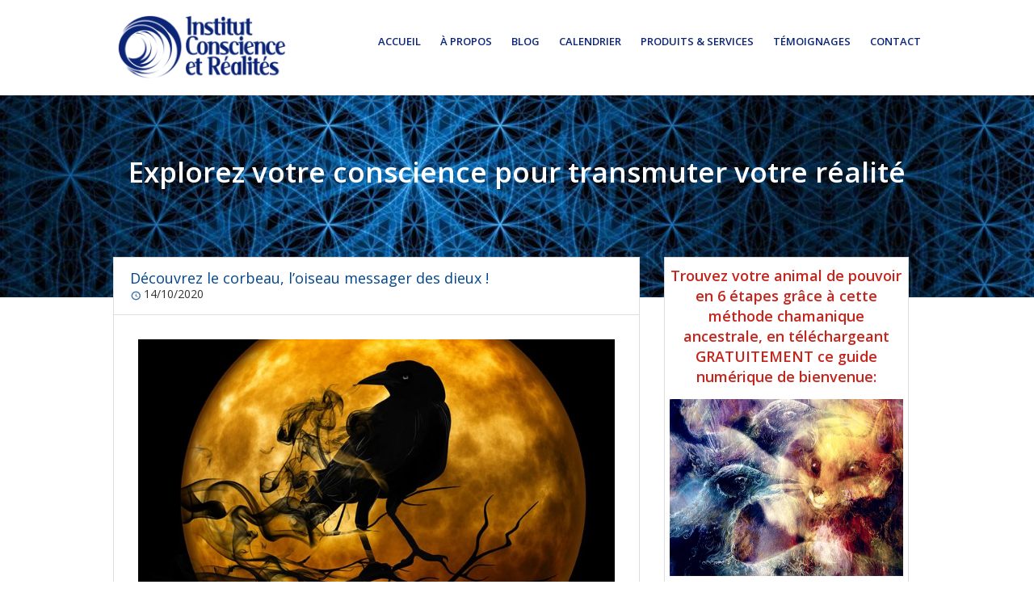

--- FILE ---
content_type: text/html; charset=UTF-8
request_url: https://conscience-et-realites.com/decouvrez-le-corbeau-loiseau-messager-des-dieux/
body_size: 24842
content:
<!DOCTYPE html>
<html lang="en-US">
<head >
<meta charset="UTF-8" />
<meta name="description" content="Corbeau, Grand Corbeau, Ombre, Mythes, Trouver son animal de pouvoir, Oiseau de malheur, Wotan, Voyager avec son animal de pouvoir, Voyager dans les ténèbres et l&#039;obscurité, Porte-malheur, L&#039;intelligence ces corbeaux, 2 corbeaux : un couple pour la vie et la mort, Noir corbeau, Symbolique du corbeau, Charognard, Croassements, animal totem, spirit animal, chamanisme tambour, Hugin et Munin, Corbeau noir, Ombre box braids, Odin-Wotan, Chamanisme, Corvidés, Signification du corbeau, symbolique du corbeau, corneille, pie" />
<meta name="viewport" content="width=device-width, initial-scale=1" />
		<script type="text/javascript">
			window.flatStyles = window.flatStyles || ''

			window.lightspeedOptimizeStylesheet = function () {
				const currentStylesheet = document.querySelector( '.tcb-lightspeed-style:not([data-ls-optimized])' )

				if ( currentStylesheet ) {
					try {
						if ( currentStylesheet.sheet && currentStylesheet.sheet.cssRules ) {
							if ( window.flatStyles ) {
								if ( this.optimizing ) {
									setTimeout( window.lightspeedOptimizeStylesheet.bind( this ), 24 )
								} else {
									this.optimizing = true;

									let rulesIndex = 0;

									while ( rulesIndex < currentStylesheet.sheet.cssRules.length ) {
										const rule = currentStylesheet.sheet.cssRules[ rulesIndex ]
										/* remove rules that already exist in the page */
										if ( rule.type === CSSRule.STYLE_RULE && window.flatStyles.includes( `${rule.selectorText}{` ) ) {
											currentStylesheet.sheet.deleteRule( rulesIndex )
										} else {
											rulesIndex ++
										}
									}
									/* optimize, mark it such, move to the next file, append the styles we have until now */
									currentStylesheet.setAttribute( 'data-ls-optimized', '1' )

									window.flatStyles += currentStylesheet.innerHTML

									this.optimizing = false
								}
							} else {
								window.flatStyles = currentStylesheet.innerHTML
								currentStylesheet.setAttribute( 'data-ls-optimized', '1' )
							}
						}
					} catch ( error ) {
						console.warn( error )
					}

					if ( currentStylesheet.parentElement.tagName !== 'HEAD' ) {
						/* always make sure that those styles end up in the head */
						const stylesheetID = currentStylesheet.id;
						/**
						 * make sure that there is only one copy of the css
						 * e.g display CSS
						 */
						if ( ( ! stylesheetID || ( stylesheetID && ! document.querySelector( `head #${stylesheetID}` ) ) ) ) {
							document.head.prepend( currentStylesheet )
						} else {
							currentStylesheet.remove();
						}
					}
				}
			}

			window.lightspeedOptimizeFlat = function ( styleSheetElement ) {
				if ( document.querySelectorAll( 'link[href*="thrive_flat.css"]' ).length > 1 ) {
					/* disable this flat if we already have one */
					styleSheetElement.setAttribute( 'disabled', true )
				} else {
					/* if this is the first one, make sure he's in head */
					if ( styleSheetElement.parentElement.tagName !== 'HEAD' ) {
						document.head.append( styleSheetElement )
					}
				}
			}
		</script>
		<title>Découvrez le corbeau, l&#039;oiseau messager des dieux ! | Conscience et Réalités</title>
<style type="text/css" id="tcb-style-base-post-9731"  onLoad="typeof window.lightspeedOptimizeStylesheet === 'function' && window.lightspeedOptimizeStylesheet()" class="tcb-lightspeed-style">.tve_image_caption{position: relative;}.tve_image_caption:not(.tcb-mm-image.tve-tab-image){height: auto !important;}.tve_image_caption .tve_image{max-width: 100%;width: 100%;}.thrv_text_element a:not(.tcb-button-link){font-size: inherit;}.tcb-style-wrap strong{font-weight: var(--g-bold-weight,bold);}.thrv_text_element{overflow-wrap: break-word;}article{box-sizing: border-box;transition: opacity 1s ease-in-out 0s;width: 100%;}.notifications-content-wrapper.tcb-permanently-hidden{display: none !important;}.tcb-permanently-hidden{display: none !important;}.tar-disabled{cursor: default;opacity: 0.4;pointer-events: none;}html{text-rendering: auto !important;}html body{text-rendering: auto !important;}#tve_editor ol,#tve_editor ul{margin-left: 20px;}.thrv_wrapper{margin-top: 20px;margin-bottom: 20px;padding: 1px;}.thrv_wrapper.thrv_text_element{margin: 0px;}.tve_shortcode_editor h1{padding: 0px;}p{font-size: 1em;}.tve_image{border-radius: 0px;box-shadow: none;}div .tve_image_caption{padding: 0px;max-width: 100% !important;box-sizing: border-box !important;}.tve_image_caption .tve_image_frame{display: block;max-width: 100%;position: relative;overflow: hidden;}.tve_image_caption .tve_image{display: block;padding: 0px;height: auto;}.tvd-toast{justify-content: space-between;}.tvd-toast.tve-fe-message{top: 50px;width: 60%;padding: 0px;color: rgb(0,0,0);max-width: 500px;position: fixed;z-index: 9999993;left: 50%;}.tvd-toast.tve-fe-message .tve-toast-message{position: relative;left: -50%;background: rgb(255,255,255);box-shadow: rgb(167,167,167) 0px 0px 15px 0px;}.tvd-toast.tve-fe-message .tve-toast-icon-container{display: inline-block;width: 50px;background: green;color: rgb(255,255,255);height: 100%;position: absolute;}.tvd-toast.tve-fe-message .tve-toast-message-container{padding: 20px 10px 20px 70px;margin: auto 0px;font-family: Roboto,sans-serif;font-size: 16px;}.tvd-toast.tve-fe-message span{text-align: center;display: flex;justify-content: center;flex-direction: column;align-items: center;min-height: 50px;height: 100%;width: 100%;}:not(#_s):not(#_s) .tcb-conditional-display-placeholder{position: relative;min-height: var(--tcb-container-height-d,100px) !important;}:not(#_s):not(#_s) .tcb-conditional-display-placeholder.thrv-page-section{box-sizing: border-box;margin: 0px;}:not(#_s):not(#_s) .tcb-conditional-display-placeholder.thrv-content-box{box-sizing: border-box;}:not(#_s):not(#_s) .tcb-conditional-display-placeholder .tve-page-section-out,:not(#_s):not(#_s) .tcb-conditional-display-placeholder .tve-content-box-background{box-sizing: border-box;position: absolute;width: 100%;height: 100%;left: 0px;top: 0px;overflow: hidden;}@media (max-width: 1023px){:not(#_s):not(#_s) .tcb-conditional-display-placeholder{min-height: var(--tcb-container-height-t) !important;}}@media (max-width: 767px){html{overflow-x: hidden !important;}html,body{max-width: 100vw !important;}:not(#_s):not(#_s) .tcb-conditional-display-placeholder{min-height: var(--tcb-container-height-m) !important;}}@media screen and (max-device-width: 480px){body{text-size-adjust: none;}}</style><meta name='robots' content='max-image-preview:large' />
<script type='application/javascript'  id='pys-version-script'>console.log('PixelYourSite Free version 11.1.5.2');</script>
<link rel='dns-prefetch' href='//fonts.googleapis.com' />
<link rel="alternate" type="application/rss+xml" title="Conscience et Réalités &raquo; Feed" href="https://conscience-et-realites.com/feed/" />
<link rel="alternate" type="application/rss+xml" title="Conscience et Réalités &raquo; Comments Feed" href="https://conscience-et-realites.com/comments/feed/" />
<link rel="alternate" type="text/calendar" title="Conscience et Réalités &raquo; iCal Feed" href="https://conscience-et-realites.com/calendrier/?ical=1" />
<link rel="alternate" type="application/rss+xml" title="Conscience et Réalités &raquo; Découvrez le corbeau, l&#8217;oiseau messager des dieux ! Comments Feed" href="https://conscience-et-realites.com/decouvrez-le-corbeau-loiseau-messager-des-dieux/feed/" />
<link rel="alternate" title="oEmbed (JSON)" type="application/json+oembed" href="https://conscience-et-realites.com/wp-json/oembed/1.0/embed?url=https%3A%2F%2Fconscience-et-realites.com%2Fdecouvrez-le-corbeau-loiseau-messager-des-dieux%2F" />
<link rel="alternate" title="oEmbed (XML)" type="text/xml+oembed" href="https://conscience-et-realites.com/wp-json/oembed/1.0/embed?url=https%3A%2F%2Fconscience-et-realites.com%2Fdecouvrez-le-corbeau-loiseau-messager-des-dieux%2F&#038;format=xml" />
<link rel="canonical" href="https://conscience-et-realites.com/decouvrez-le-corbeau-loiseau-messager-des-dieux/" />
<style id='wp-img-auto-sizes-contain-inline-css' type='text/css'>
img:is([sizes=auto i],[sizes^="auto," i]){contain-intrinsic-size:3000px 1500px}
/*# sourceURL=wp-img-auto-sizes-contain-inline-css */
</style>
<link rel='stylesheet' id='genesis-sample-css' href='https://conscience-et-realites.com/wp-content/themes/conscience%20et%20realites/style.css?ver=2.3.0' type='text/css' media='all' />
<style id='wp-emoji-styles-inline-css' type='text/css'>

	img.wp-smiley, img.emoji {
		display: inline !important;
		border: none !important;
		box-shadow: none !important;
		height: 1em !important;
		width: 1em !important;
		margin: 0 0.07em !important;
		vertical-align: -0.1em !important;
		background: none !important;
		padding: 0 !important;
	}
/*# sourceURL=wp-emoji-styles-inline-css */
</style>
<link rel='stylesheet' id='wp-block-library-css' href='https://conscience-et-realites.com/wp-includes/css/dist/block-library/style.min.css?ver=475c2c9fddce0c338574bafd1bf9a444' type='text/css' media='all' />
<style id='global-styles-inline-css' type='text/css'>
:root{--wp--preset--aspect-ratio--square: 1;--wp--preset--aspect-ratio--4-3: 4/3;--wp--preset--aspect-ratio--3-4: 3/4;--wp--preset--aspect-ratio--3-2: 3/2;--wp--preset--aspect-ratio--2-3: 2/3;--wp--preset--aspect-ratio--16-9: 16/9;--wp--preset--aspect-ratio--9-16: 9/16;--wp--preset--color--black: #000000;--wp--preset--color--cyan-bluish-gray: #abb8c3;--wp--preset--color--white: #ffffff;--wp--preset--color--pale-pink: #f78da7;--wp--preset--color--vivid-red: #cf2e2e;--wp--preset--color--luminous-vivid-orange: #ff6900;--wp--preset--color--luminous-vivid-amber: #fcb900;--wp--preset--color--light-green-cyan: #7bdcb5;--wp--preset--color--vivid-green-cyan: #00d084;--wp--preset--color--pale-cyan-blue: #8ed1fc;--wp--preset--color--vivid-cyan-blue: #0693e3;--wp--preset--color--vivid-purple: #9b51e0;--wp--preset--gradient--vivid-cyan-blue-to-vivid-purple: linear-gradient(135deg,rgb(6,147,227) 0%,rgb(155,81,224) 100%);--wp--preset--gradient--light-green-cyan-to-vivid-green-cyan: linear-gradient(135deg,rgb(122,220,180) 0%,rgb(0,208,130) 100%);--wp--preset--gradient--luminous-vivid-amber-to-luminous-vivid-orange: linear-gradient(135deg,rgb(252,185,0) 0%,rgb(255,105,0) 100%);--wp--preset--gradient--luminous-vivid-orange-to-vivid-red: linear-gradient(135deg,rgb(255,105,0) 0%,rgb(207,46,46) 100%);--wp--preset--gradient--very-light-gray-to-cyan-bluish-gray: linear-gradient(135deg,rgb(238,238,238) 0%,rgb(169,184,195) 100%);--wp--preset--gradient--cool-to-warm-spectrum: linear-gradient(135deg,rgb(74,234,220) 0%,rgb(151,120,209) 20%,rgb(207,42,186) 40%,rgb(238,44,130) 60%,rgb(251,105,98) 80%,rgb(254,248,76) 100%);--wp--preset--gradient--blush-light-purple: linear-gradient(135deg,rgb(255,206,236) 0%,rgb(152,150,240) 100%);--wp--preset--gradient--blush-bordeaux: linear-gradient(135deg,rgb(254,205,165) 0%,rgb(254,45,45) 50%,rgb(107,0,62) 100%);--wp--preset--gradient--luminous-dusk: linear-gradient(135deg,rgb(255,203,112) 0%,rgb(199,81,192) 50%,rgb(65,88,208) 100%);--wp--preset--gradient--pale-ocean: linear-gradient(135deg,rgb(255,245,203) 0%,rgb(182,227,212) 50%,rgb(51,167,181) 100%);--wp--preset--gradient--electric-grass: linear-gradient(135deg,rgb(202,248,128) 0%,rgb(113,206,126) 100%);--wp--preset--gradient--midnight: linear-gradient(135deg,rgb(2,3,129) 0%,rgb(40,116,252) 100%);--wp--preset--font-size--small: 13px;--wp--preset--font-size--medium: 20px;--wp--preset--font-size--large: 36px;--wp--preset--font-size--x-large: 42px;--wp--preset--spacing--20: 0.44rem;--wp--preset--spacing--30: 0.67rem;--wp--preset--spacing--40: 1rem;--wp--preset--spacing--50: 1.5rem;--wp--preset--spacing--60: 2.25rem;--wp--preset--spacing--70: 3.38rem;--wp--preset--spacing--80: 5.06rem;--wp--preset--shadow--natural: 6px 6px 9px rgba(0, 0, 0, 0.2);--wp--preset--shadow--deep: 12px 12px 50px rgba(0, 0, 0, 0.4);--wp--preset--shadow--sharp: 6px 6px 0px rgba(0, 0, 0, 0.2);--wp--preset--shadow--outlined: 6px 6px 0px -3px rgb(255, 255, 255), 6px 6px rgb(0, 0, 0);--wp--preset--shadow--crisp: 6px 6px 0px rgb(0, 0, 0);}:where(.is-layout-flex){gap: 0.5em;}:where(.is-layout-grid){gap: 0.5em;}body .is-layout-flex{display: flex;}.is-layout-flex{flex-wrap: wrap;align-items: center;}.is-layout-flex > :is(*, div){margin: 0;}body .is-layout-grid{display: grid;}.is-layout-grid > :is(*, div){margin: 0;}:where(.wp-block-columns.is-layout-flex){gap: 2em;}:where(.wp-block-columns.is-layout-grid){gap: 2em;}:where(.wp-block-post-template.is-layout-flex){gap: 1.25em;}:where(.wp-block-post-template.is-layout-grid){gap: 1.25em;}.has-black-color{color: var(--wp--preset--color--black) !important;}.has-cyan-bluish-gray-color{color: var(--wp--preset--color--cyan-bluish-gray) !important;}.has-white-color{color: var(--wp--preset--color--white) !important;}.has-pale-pink-color{color: var(--wp--preset--color--pale-pink) !important;}.has-vivid-red-color{color: var(--wp--preset--color--vivid-red) !important;}.has-luminous-vivid-orange-color{color: var(--wp--preset--color--luminous-vivid-orange) !important;}.has-luminous-vivid-amber-color{color: var(--wp--preset--color--luminous-vivid-amber) !important;}.has-light-green-cyan-color{color: var(--wp--preset--color--light-green-cyan) !important;}.has-vivid-green-cyan-color{color: var(--wp--preset--color--vivid-green-cyan) !important;}.has-pale-cyan-blue-color{color: var(--wp--preset--color--pale-cyan-blue) !important;}.has-vivid-cyan-blue-color{color: var(--wp--preset--color--vivid-cyan-blue) !important;}.has-vivid-purple-color{color: var(--wp--preset--color--vivid-purple) !important;}.has-black-background-color{background-color: var(--wp--preset--color--black) !important;}.has-cyan-bluish-gray-background-color{background-color: var(--wp--preset--color--cyan-bluish-gray) !important;}.has-white-background-color{background-color: var(--wp--preset--color--white) !important;}.has-pale-pink-background-color{background-color: var(--wp--preset--color--pale-pink) !important;}.has-vivid-red-background-color{background-color: var(--wp--preset--color--vivid-red) !important;}.has-luminous-vivid-orange-background-color{background-color: var(--wp--preset--color--luminous-vivid-orange) !important;}.has-luminous-vivid-amber-background-color{background-color: var(--wp--preset--color--luminous-vivid-amber) !important;}.has-light-green-cyan-background-color{background-color: var(--wp--preset--color--light-green-cyan) !important;}.has-vivid-green-cyan-background-color{background-color: var(--wp--preset--color--vivid-green-cyan) !important;}.has-pale-cyan-blue-background-color{background-color: var(--wp--preset--color--pale-cyan-blue) !important;}.has-vivid-cyan-blue-background-color{background-color: var(--wp--preset--color--vivid-cyan-blue) !important;}.has-vivid-purple-background-color{background-color: var(--wp--preset--color--vivid-purple) !important;}.has-black-border-color{border-color: var(--wp--preset--color--black) !important;}.has-cyan-bluish-gray-border-color{border-color: var(--wp--preset--color--cyan-bluish-gray) !important;}.has-white-border-color{border-color: var(--wp--preset--color--white) !important;}.has-pale-pink-border-color{border-color: var(--wp--preset--color--pale-pink) !important;}.has-vivid-red-border-color{border-color: var(--wp--preset--color--vivid-red) !important;}.has-luminous-vivid-orange-border-color{border-color: var(--wp--preset--color--luminous-vivid-orange) !important;}.has-luminous-vivid-amber-border-color{border-color: var(--wp--preset--color--luminous-vivid-amber) !important;}.has-light-green-cyan-border-color{border-color: var(--wp--preset--color--light-green-cyan) !important;}.has-vivid-green-cyan-border-color{border-color: var(--wp--preset--color--vivid-green-cyan) !important;}.has-pale-cyan-blue-border-color{border-color: var(--wp--preset--color--pale-cyan-blue) !important;}.has-vivid-cyan-blue-border-color{border-color: var(--wp--preset--color--vivid-cyan-blue) !important;}.has-vivid-purple-border-color{border-color: var(--wp--preset--color--vivid-purple) !important;}.has-vivid-cyan-blue-to-vivid-purple-gradient-background{background: var(--wp--preset--gradient--vivid-cyan-blue-to-vivid-purple) !important;}.has-light-green-cyan-to-vivid-green-cyan-gradient-background{background: var(--wp--preset--gradient--light-green-cyan-to-vivid-green-cyan) !important;}.has-luminous-vivid-amber-to-luminous-vivid-orange-gradient-background{background: var(--wp--preset--gradient--luminous-vivid-amber-to-luminous-vivid-orange) !important;}.has-luminous-vivid-orange-to-vivid-red-gradient-background{background: var(--wp--preset--gradient--luminous-vivid-orange-to-vivid-red) !important;}.has-very-light-gray-to-cyan-bluish-gray-gradient-background{background: var(--wp--preset--gradient--very-light-gray-to-cyan-bluish-gray) !important;}.has-cool-to-warm-spectrum-gradient-background{background: var(--wp--preset--gradient--cool-to-warm-spectrum) !important;}.has-blush-light-purple-gradient-background{background: var(--wp--preset--gradient--blush-light-purple) !important;}.has-blush-bordeaux-gradient-background{background: var(--wp--preset--gradient--blush-bordeaux) !important;}.has-luminous-dusk-gradient-background{background: var(--wp--preset--gradient--luminous-dusk) !important;}.has-pale-ocean-gradient-background{background: var(--wp--preset--gradient--pale-ocean) !important;}.has-electric-grass-gradient-background{background: var(--wp--preset--gradient--electric-grass) !important;}.has-midnight-gradient-background{background: var(--wp--preset--gradient--midnight) !important;}.has-small-font-size{font-size: var(--wp--preset--font-size--small) !important;}.has-medium-font-size{font-size: var(--wp--preset--font-size--medium) !important;}.has-large-font-size{font-size: var(--wp--preset--font-size--large) !important;}.has-x-large-font-size{font-size: var(--wp--preset--font-size--x-large) !important;}
/*# sourceURL=global-styles-inline-css */
</style>

<style id='classic-theme-styles-inline-css' type='text/css'>
/*! This file is auto-generated */
.wp-block-button__link{color:#fff;background-color:#32373c;border-radius:9999px;box-shadow:none;text-decoration:none;padding:calc(.667em + 2px) calc(1.333em + 2px);font-size:1.125em}.wp-block-file__button{background:#32373c;color:#fff;text-decoration:none}
/*# sourceURL=/wp-includes/css/classic-themes.min.css */
</style>
<link rel='stylesheet' id='titan-adminbar-styles-css' href='https://conscience-et-realites.com/wp-content/plugins/anti-spam/assets/css/admin-bar.css?ver=7.3.5' type='text/css' media='all' />
<link rel='stylesheet' id='genesis-sample-fonts-css' href='//fonts.googleapis.com/css?family=Open+Sans%3A400%2C600&#038;ver=2.3.0' type='text/css' media='all' />
<link rel='stylesheet' id='dashicons-css' href='https://conscience-et-realites.com/wp-includes/css/dashicons.min.css?ver=475c2c9fddce0c338574bafd1bf9a444' type='text/css' media='all' />
<script type="text/javascript" id="jquery-core-js-extra">
/* <![CDATA[ */
var pysFacebookRest = {"restApiUrl":"https://conscience-et-realites.com/wp-json/pys-facebook/v1/event","debug":""};
//# sourceURL=jquery-core-js-extra
/* ]]> */
</script>
<script type="text/javascript" src="https://conscience-et-realites.com/wp-includes/js/jquery/jquery.min.js?ver=3.7.1" id="jquery-core-js"></script>
<script type="text/javascript" src="https://conscience-et-realites.com/wp-includes/js/jquery/jquery-migrate.min.js?ver=3.4.1" id="jquery-migrate-js"></script>
<script type="text/javascript" src="https://conscience-et-realites.com/wp-includes/js/jquery/ui/core.min.js?ver=1.13.3" id="jquery-ui-core-js"></script>
<script type="text/javascript" src="https://conscience-et-realites.com/wp-includes/js/jquery/ui/menu.min.js?ver=1.13.3" id="jquery-ui-menu-js"></script>
<script type="text/javascript" src="https://conscience-et-realites.com/wp-includes/js/dist/dom-ready.min.js?ver=f77871ff7694fffea381" id="wp-dom-ready-js"></script>
<script type="text/javascript" src="https://conscience-et-realites.com/wp-includes/js/dist/hooks.min.js?ver=dd5603f07f9220ed27f1" id="wp-hooks-js"></script>
<script type="text/javascript" src="https://conscience-et-realites.com/wp-includes/js/dist/i18n.min.js?ver=c26c3dc7bed366793375" id="wp-i18n-js"></script>
<script type="text/javascript" id="wp-i18n-js-after">
/* <![CDATA[ */
wp.i18n.setLocaleData( { 'text direction\u0004ltr': [ 'ltr' ] } );
//# sourceURL=wp-i18n-js-after
/* ]]> */
</script>
<script type="text/javascript" src="https://conscience-et-realites.com/wp-includes/js/dist/a11y.min.js?ver=cb460b4676c94bd228ed" id="wp-a11y-js"></script>
<script type="text/javascript" src="https://conscience-et-realites.com/wp-includes/js/jquery/ui/autocomplete.min.js?ver=1.13.3" id="jquery-ui-autocomplete-js"></script>
<script type="text/javascript" src="https://conscience-et-realites.com/wp-includes/js/imagesloaded.min.js?ver=5.0.0" id="imagesloaded-js"></script>
<script type="text/javascript" src="https://conscience-et-realites.com/wp-includes/js/masonry.min.js?ver=4.2.2" id="masonry-js"></script>
<script type="text/javascript" src="https://conscience-et-realites.com/wp-includes/js/jquery/jquery.masonry.min.js?ver=3.1.2b" id="jquery-masonry-js"></script>
<script type="text/javascript" id="tve_frontend-js-extra">
/* <![CDATA[ */
var tve_frontend_options = {"ajaxurl":"https://conscience-et-realites.com/wp-admin/admin-ajax.php","is_editor_page":"","page_events":[],"is_single":"1","social_fb_app_id":"","dash_url":"https://conscience-et-realites.com/wp-content/plugins/thrive-visual-editor/thrive-dashboard","queried_object":{"ID":9731,"post_author":"2"},"query_vars":{"page":"","name":"decouvrez-le-corbeau-loiseau-messager-des-dieux"},"$_POST":[],"translations":{"Copy":"Copy","empty_username":"ERROR: The username field is empty.","empty_password":"ERROR: The password field is empty.","empty_login":"ERROR: Enter a username or email address.","min_chars":"At least %s characters are needed","no_headings":"No headings found","registration_err":{"required_field":"\u003Cstrong\u003EError\u003C/strong\u003E: This field is required","required_email":"\u003Cstrong\u003EError\u003C/strong\u003E: Please type your email address","invalid_email":"\u003Cstrong\u003EError\u003C/strong\u003E: The email address isn&#8217;t correct","passwordmismatch":"\u003Cstrong\u003EError\u003C/strong\u003E: Password mismatch"}},"routes":{"posts":"https://conscience-et-realites.com/wp-json/tcb/v1/posts","video_reporting":"https://conscience-et-realites.com/wp-json/tcb/v1/video-reporting"},"nonce":"2c5c31167c","allow_video_src":"","google_client_id":null,"google_api_key":null,"facebook_app_id":null,"lead_generation_custom_tag_apis":["activecampaign","aweber","convertkit","drip","klicktipp","mailchimp","sendlane","zapier"],"post_request_data":[],"user_profile_nonce":"006bd2a3eb","ip":"18.116.114.109","current_user":[],"post_id":"9731","post_title":"D\u00e9couvrez le corbeau, l\u2019oiseau messager des dieux !","post_type":"post","post_url":"https://conscience-et-realites.com/decouvrez-le-corbeau-loiseau-messager-des-dieux/","is_lp":"","conditional_display":{"is_tooltip_dismissed":false}};
//# sourceURL=tve_frontend-js-extra
/* ]]> */
</script>
<script type="text/javascript" src="https://conscience-et-realites.com/wp-content/plugins/thrive-visual-editor/editor/js/dist/modules/general.min.js?ver=10.8.5" id="tve_frontend-js"></script>
<script type="text/javascript" src="https://conscience-et-realites.com/wp-content/plugins/pixelyoursite/dist/scripts/jquery.bind-first-0.2.3.min.js?ver=0.2.3" id="jquery-bind-first-js"></script>
<script type="text/javascript" src="https://conscience-et-realites.com/wp-content/plugins/pixelyoursite/dist/scripts/js.cookie-2.1.3.min.js?ver=2.1.3" id="js-cookie-pys-js"></script>
<script type="text/javascript" src="https://conscience-et-realites.com/wp-content/plugins/pixelyoursite/dist/scripts/tld.min.js?ver=2.3.1" id="js-tld-js"></script>
<script type="text/javascript" id="pys-js-extra">
/* <![CDATA[ */
var pysOptions = {"staticEvents":{"facebook":{"init_event":[{"delay":0,"type":"static","ajaxFire":false,"name":"PageView","pixelIds":["2078491242374878"],"eventID":"fd9c23d8-a116-42d3-8f40-ae3c6359365d","params":{"post_category":"Animaux de pouvoir, Chamanisme, Tous les articles","page_title":"D\u00e9couvrez le corbeau, l'oiseau messager des dieux !","post_type":"post","post_id":9731,"plugin":"PixelYourSite","user_role":"guest","event_url":"conscience-et-realites.com/decouvrez-le-corbeau-loiseau-messager-des-dieux/"},"e_id":"init_event","ids":[],"hasTimeWindow":false,"timeWindow":0,"woo_order":"","edd_order":""}]}},"dynamicEvents":{"automatic_event_form":{"facebook":{"delay":0,"type":"dyn","name":"Form","pixelIds":["2078491242374878"],"eventID":"01c3634e-7aad-4ab1-92b5-a6a09407292f","params":{"page_title":"D\u00e9couvrez le corbeau, l'oiseau messager des dieux !","post_type":"post","post_id":9731,"plugin":"PixelYourSite","user_role":"guest","event_url":"conscience-et-realites.com/decouvrez-le-corbeau-loiseau-messager-des-dieux/"},"e_id":"automatic_event_form","ids":[],"hasTimeWindow":false,"timeWindow":0,"woo_order":"","edd_order":""}},"automatic_event_download":{"facebook":{"delay":0,"type":"dyn","name":"Download","extensions":["","doc","exe","js","pdf","ppt","tgz","zip","xls"],"pixelIds":["2078491242374878"],"eventID":"09782737-7523-47b9-9083-d98bacf40827","params":{"page_title":"D\u00e9couvrez le corbeau, l'oiseau messager des dieux !","post_type":"post","post_id":9731,"plugin":"PixelYourSite","user_role":"guest","event_url":"conscience-et-realites.com/decouvrez-le-corbeau-loiseau-messager-des-dieux/"},"e_id":"automatic_event_download","ids":[],"hasTimeWindow":false,"timeWindow":0,"woo_order":"","edd_order":""}},"automatic_event_comment":{"facebook":{"delay":0,"type":"dyn","name":"Comment","pixelIds":["2078491242374878"],"eventID":"5dd08759-e905-439f-b381-a7e31b2a772e","params":{"page_title":"D\u00e9couvrez le corbeau, l'oiseau messager des dieux !","post_type":"post","post_id":9731,"plugin":"PixelYourSite","user_role":"guest","event_url":"conscience-et-realites.com/decouvrez-le-corbeau-loiseau-messager-des-dieux/"},"e_id":"automatic_event_comment","ids":[],"hasTimeWindow":false,"timeWindow":0,"woo_order":"","edd_order":""}}},"triggerEvents":[],"triggerEventTypes":[],"facebook":{"pixelIds":["2078491242374878"],"advancedMatching":{"external_id":"cbdfdebcdecfdaaddffcbe"},"advancedMatchingEnabled":true,"removeMetadata":false,"wooVariableAsSimple":false,"serverApiEnabled":true,"wooCRSendFromServer":false,"send_external_id":null,"enabled_medical":false,"do_not_track_medical_param":["event_url","post_title","page_title","landing_page","content_name","categories","category_name","tags"],"meta_ldu":false},"debug":"","siteUrl":"https://conscience-et-realites.com","ajaxUrl":"https://conscience-et-realites.com/wp-admin/admin-ajax.php","ajax_event":"d16c82a554","enable_remove_download_url_param":"1","cookie_duration":"7","last_visit_duration":"60","enable_success_send_form":"","ajaxForServerEvent":"1","ajaxForServerStaticEvent":"1","useSendBeacon":"1","send_external_id":"1","external_id_expire":"180","track_cookie_for_subdomains":"1","google_consent_mode":"1","gdpr":{"ajax_enabled":false,"all_disabled_by_api":false,"facebook_disabled_by_api":false,"analytics_disabled_by_api":false,"google_ads_disabled_by_api":false,"pinterest_disabled_by_api":false,"bing_disabled_by_api":false,"reddit_disabled_by_api":false,"externalID_disabled_by_api":false,"facebook_prior_consent_enabled":false,"analytics_prior_consent_enabled":true,"google_ads_prior_consent_enabled":null,"pinterest_prior_consent_enabled":true,"bing_prior_consent_enabled":true,"cookiebot_integration_enabled":false,"cookiebot_facebook_consent_category":"marketing","cookiebot_analytics_consent_category":"statistics","cookiebot_tiktok_consent_category":"marketing","cookiebot_google_ads_consent_category":"marketing","cookiebot_pinterest_consent_category":"marketing","cookiebot_bing_consent_category":"marketing","consent_magic_integration_enabled":false,"real_cookie_banner_integration_enabled":false,"cookie_notice_integration_enabled":false,"cookie_law_info_integration_enabled":false,"analytics_storage":{"enabled":true,"value":"granted","filter":false},"ad_storage":{"enabled":true,"value":"granted","filter":false},"ad_user_data":{"enabled":true,"value":"granted","filter":false},"ad_personalization":{"enabled":true,"value":"granted","filter":false}},"cookie":{"disabled_all_cookie":false,"disabled_start_session_cookie":false,"disabled_advanced_form_data_cookie":false,"disabled_landing_page_cookie":false,"disabled_first_visit_cookie":false,"disabled_trafficsource_cookie":false,"disabled_utmTerms_cookie":false,"disabled_utmId_cookie":false},"tracking_analytics":{"TrafficSource":"direct","TrafficLanding":"undefined","TrafficUtms":[],"TrafficUtmsId":[]},"GATags":{"ga_datalayer_type":"default","ga_datalayer_name":"dataLayerPYS"},"woo":{"enabled":false},"edd":{"enabled":false},"cache_bypass":"1768981452"};
//# sourceURL=pys-js-extra
/* ]]> */
</script>
<script type="text/javascript" src="https://conscience-et-realites.com/wp-content/plugins/pixelyoursite/dist/scripts/public.js?ver=11.1.5.2" id="pys-js"></script>
<link rel="https://api.w.org/" href="https://conscience-et-realites.com/wp-json/" /><link rel="alternate" title="JSON" type="application/json" href="https://conscience-et-realites.com/wp-json/wp/v2/posts/9731" /><link rel="EditURI" type="application/rsd+xml" title="RSD" href="https://conscience-et-realites.com/xmlrpc.php?rsd" />
<style type="text/css" id="tve_global_variables">:root{--tcb-color-0:rgba(255, 201, 0, 0.5);--tcb-color-0-h:47;--tcb-color-0-s:100%;--tcb-color-0-l:50%;--tcb-color-0-a:0.5;--tcb-background-author-image:url(https://secure.gravatar.com/avatar/1f2ffa1ef7bf6e04b9ea05c601bcc018a5def5b3ec7aa9c8e55ad5f77e7326ac?s=256&r=g);--tcb-background-user-image:url();--tcb-background-featured-image-thumbnail:url(https://conscience-et-realites.com/wp-content/uploads/Corbeau-1.jpg);}</style><meta name="tec-api-version" content="v1"><meta name="tec-api-origin" content="https://conscience-et-realites.com"><link rel="alternate" href="https://conscience-et-realites.com/wp-json/tribe/events/v1/" /><link rel="icon" href="https://conscience-et-realites.com/wp-content/themes/conscience%20et%20realites/images/favicon.ico" />
<style type="text/css">.site-title a { background: url(https://conscience-et-realites.com/wp-content/uploads/cropped-logo-1.png) no-repeat !important; }</style>
<!-- SEO meta tags powered by SmartCrawl https://wpmudev.com/project/smartcrawl-wordpress-seo/ -->
<link rel="canonical" href="https://conscience-et-realites.com/decouvrez-le-corbeau-loiseau-messager-des-dieux/" />
<meta name="description" content="Aujourd&#039;hui, j&#039;aimerais vous dire quelques mots sur le corbeau, cet oiseau qui est souvent chez nous porteur d’une empreinte maléfique et qui évoq ..." />
<script type="application/ld+json">{"@context":"https:\/\/schema.org","@graph":[{"@type":"Organization","@id":"https:\/\/conscience-et-realites.com\/#schema-publishing-organization","url":"https:\/\/conscience-et-realites.com","name":"Conscience et R\u00e9alit\u00e9s"},{"@type":"WebSite","@id":"https:\/\/conscience-et-realites.com\/#schema-website","url":"https:\/\/conscience-et-realites.com","name":"Conscience et R\u00e9alit\u00e9s","encoding":"UTF-8","potentialAction":{"@type":"SearchAction","target":"https:\/\/conscience-et-realites.com\/search\/{search_term_string}\/","query-input":"required name=search_term_string"}},{"@type":"BreadcrumbList","@id":"https:\/\/conscience-et-realites.com\/decouvrez-le-corbeau-loiseau-messager-des-dieux?page&name=decouvrez-le-corbeau-loiseau-messager-des-dieux\/#breadcrumb","itemListElement":[{"@type":"ListItem","position":1,"name":"Home","item":"https:\/\/conscience-et-realites.com"},{"@type":"ListItem","position":2,"name":"Chamanisme","item":"https:\/\/conscience-et-realites.com\/category\/chamanisme\/"},{"@type":"ListItem","position":3,"name":"Animaux de pouvoir","item":"https:\/\/conscience-et-realites.com\/category\/chamanisme\/animaux-de-pouvoir\/"},{"@type":"ListItem","position":4,"name":"D\u00e9couvrez le corbeau, l&#8217;oiseau messager des dieux !"}]},{"@type":"Person","@id":"https:\/\/conscience-et-realites.com\/author\/natacha\/#schema-author","name":"Natacha Kimberly","url":"https:\/\/conscience-et-realites.com\/author\/natacha\/"},{"@type":"WebPage","@id":"https:\/\/conscience-et-realites.com\/decouvrez-le-corbeau-loiseau-messager-des-dieux\/#schema-webpage","isPartOf":{"@id":"https:\/\/conscience-et-realites.com\/#schema-website"},"publisher":{"@id":"https:\/\/conscience-et-realites.com\/#schema-publishing-organization"},"url":"https:\/\/conscience-et-realites.com\/decouvrez-le-corbeau-loiseau-messager-des-dieux\/"},{"@type":"Article","mainEntityOfPage":{"@id":"https:\/\/conscience-et-realites.com\/decouvrez-le-corbeau-loiseau-messager-des-dieux\/#schema-webpage"},"publisher":{"@id":"https:\/\/conscience-et-realites.com\/#schema-publishing-organization"},"dateModified":"2020-10-14T13:36:41","datePublished":"2020-10-14T16:00:06","headline":"D\u00e9couvrez le corbeau, l'oiseau messager des dieux ! | Conscience et R\u00e9alit\u00e9s","description":"Aujourd&#039;hui, j&#039;aimerais vous dire quelques mots sur le corbeau, cet oiseau qui est souvent chez nous porteur d\u2019une empreinte mal\u00e9fique et qui \u00e9voq ...","name":"D\u00e9couvrez le corbeau, l&#8217;oiseau messager des dieux !","author":{"@id":"https:\/\/conscience-et-realites.com\/author\/natacha\/#schema-author"},"image":{"@type":"ImageObject","@id":"https:\/\/conscience-et-realites.com\/decouvrez-le-corbeau-loiseau-messager-des-dieux\/#schema-article-image","url":"https:\/\/conscience-et-realites.com\/wp-content\/uploads\/Corbeau-1.jpg","height":480,"width":742},"thumbnailUrl":"https:\/\/conscience-et-realites.com\/wp-content\/uploads\/Corbeau-1.jpg"}]}</script>
<meta property="og:type" content="article" />
<meta property="og:url" content="https://conscience-et-realites.com/decouvrez-le-corbeau-loiseau-messager-des-dieux/" />
<meta property="og:title" content="Découvrez le corbeau, l&#039;oiseau messager des dieux ! | Conscience et Réalités" />
<meta property="og:description" content="Aujourd&#039;hui, j&#039;aimerais vous dire quelques mots sur le corbeau, cet oiseau qui est souvent chez nous porteur d’une empreinte maléfique et qui évoq ..." />
<meta property="og:image" content="https://conscience-et-realites.com/wp-content/uploads/Corbeau-1.jpg" />
<meta property="og:image:width" content="742" />
<meta property="og:image:height" content="480" />
<meta property="article:published_time" content="2020-10-14T16:00:06" />
<meta property="article:author" content="Natacha Kimberly" />
<meta name="twitter:card" content="summary_large_image" />
<meta name="twitter:title" content="Découvrez le corbeau, l&#039;oiseau messager des dieux ! | Conscience et Réalités" />
<meta name="twitter:description" content="Aujourd&#039;hui, j&#039;aimerais vous dire quelques mots sur le corbeau, cet oiseau qui est souvent chez nous porteur d’une empreinte maléfique et qui évoq ..." />
<meta name="twitter:image" content="https://conscience-et-realites.com/wp-content/uploads/Corbeau-1.jpg" />
<!-- /SEO -->
<style type="text/css" id="thrive-default-styles"></style>			<style class="tve_custom_style">@media (min-width: 300px){[data-css="tve-u-17228f1247f"]{width: 65%;float: none;border-top-left-radius: 10px;border-top-right-radius: 10px;border-bottom-right-radius: 10px;border-bottom-left-radius: 10px;overflow: hidden;margin-left: auto !important;margin-right: auto !important;margin-top: 25px !important;}[data-css="tve-u-17228f41fe4"]{width: 80%;float: none;border-top-left-radius: 10px;border-top-right-radius: 10px;border-bottom-right-radius: 10px;border-bottom-left-radius: 10px;overflow: hidden;margin: 25px auto !important;}[data-css="tve-u-17228fac403"]{width: 50%;float: none;border-top-left-radius: 10px;border-top-right-radius: 10px;border-bottom-right-radius: 10px;border-bottom-left-radius: 10px;overflow: hidden;margin: 0px auto !important;}[data-css="tve-u-17228fe0d64"]{width: 55%;float: none;border-top-left-radius: 10px;border-top-right-radius: 10px;border-bottom-right-radius: 10px;border-bottom-left-radius: 10px;overflow: hidden;margin-left: auto !important;margin-right: auto !important;}[data-css="tve-u-17229037732"]{width: 85%;float: none;border-top-left-radius: 10px;border-top-right-radius: 10px;border-bottom-right-radius: 10px;border-bottom-left-radius: 10px;overflow: hidden;margin-left: auto !important;margin-right: auto !important;margin-top: 2px !important;}[data-css="tve-u-173e39846f8"]{margin-top: 0px !important;padding-top: 20px !important;}[data-css="tve-u-173e39ca16f"]{padding-top: 25px !important;}[data-css="tve-u-173e3a0ed50"]{padding-top: 20px !important;}[data-css="tve-u-173e3bbca3f"]{padding-top: 0px !important;}:not(#tve) [data-css="tve-u-17478f95509"]{font-size: 16px !important;}:not(#tve) [data-css="tve-u-17478fa16d7"]{font-size: 16px !important;}[data-css="tve-u-1752747a1d2"]{padding-top: 0px !important;}:not(#tve) [data-css="tve-u-175274a22ea"]{font-size: 16px !important;}[data-css="tve-u-17527511e78"]{width: 70%;margin: 25px auto !important;float: none;border-top-left-radius: 10px;border-top-right-radius: 10px;border-bottom-right-radius: 10px;border-bottom-left-radius: 10px;overflow: hidden;}}</style> 			<style id="sccss">/* TENTATIVE ENLEVER BORDURE BLANCHE SUR BODY */
body {
    margin: 0px !important;
}


/* BOUTON EVENT */

a.bouton-event {
     background-color: #c3251d;
    padding: 20px 40px;
    color: #ffffff;
    font-weight: bold;
    font-size: 24px;
    width: 70%;}

a.bouton-event:hover {
     background-color: #ee0000;
    color: #ffffff;}


.site-header .genesis-nav-menu a {color: #0C2577;}

/*NOUVELLES CORRECTIONS POST-GENESIS FEVRIER 2017 */

p.news-text-top {
  color:#c3251d;
  font-weight:bold;
  font-size:18px;}


.news-text-bottom {
  font-size:11px;}


input.news-submit {
 background-color:#c3251d;
  width:100%;
  margin-top:10px;
  padding:10px 5px;
  color:#fff;
  font-size:18px;}

input.news-submit:hover {
 background-color:#ff0000;
  color:#000;}

.site-header .genesis-nav-menu a {font-weight: bold;}


/* CORRECTIONS COULEURS CHARTE GRAPHIQUE */
a {color: #0C2577;}
a:hover {color: #0C2577; text-decoration:underline;}
.widget a:hover {color: #0C2577; text-decoration:underline !important;}
.widget a {color: #0C2577;}
.entry-title {color: #0C2577;}
aside.widget h3.widget-title {color: #0C2577;}
.m-lp-title h2 a {color: #0C2577 !important;}
.m-lp-title h2 a:hover {text-decoration:underline;}
.m-footer-menu ul li a {color: #0C2577;}
.m-footer-menu ul li a:hover {color: #0C2577; text-decoration:underline;}
a.m-btn-blue {color: #FFFFFF !important;}
.m-btn-blue {background: #0C2577 !important; font-weight: bold;}
.m-btn-blue:hover {background: #372fd9 !important;}
.m-lp-view a {background: #0C2577 !important; font-size: 13px !important;}
.m-lp-view a:hover {background: #372fd9 !important;}


/* CORRECTION DU PROBLEME D'ALIGNEMENT DES IMAGES*/
.entry-content img.alignleft, .entry-content .wp-caption.alignleft {margin-left: 0px;}


/* Personnalisation témoignage */
blockquote {
   background-color: #EDEFFF;
border-left: 5px solid #0C2577;}

.entry-content blockquote {
    font-size: 15px;
  font-style: normal;}

blockquote strong, blockquote b {
    font-weight: 700;}


/* modification espacement des h4  */
.h4, h4 {    padding-top: 30px;}


/* CORRECTIONS DU FORMULAIRE DE CONTACT (COULEURS ET BORDURES) */
button, input, textarea {border: 1px solid;}


/* Changement couleur du bouton Newsletter */
.m-newsletter .m-btn-submit {    background: #bc360a !important;}
.m-newsletter .m-btn-submit:hover {background: #ea9629 !important;}



/* Personnalisation des bylines */
.m-lp-date {    margin-bottom: 10px;
    text-transform: uppercase;
    font-size: 10px !important;
    font-weight: normal !important;}

.entry-meta a {    color: #666666;}
.entry-meta a:hover {    color: #666666;}</style></head>
<body data-rsssl=1 class="wp-singular post-template-default single single-post postid-9731 single-format-standard wp-theme-genesis wp-child-theme-conscienceetrealites tribe-no-js page-template-conscience-et-realites metaslider-plugin custom-header header-image content-sidebar genesis-breadcrumbs-hidden genesis-footer-widgets-hidden" itemscope itemtype="https://schema.org/WebPage"><div class="site-container"><ul class="genesis-skip-link"><li><a href="#genesis-content" class="screen-reader-shortcut"> Skip to main content</a></li><li><a href="#genesis-sidebar-primary" class="screen-reader-shortcut"> Skip to primary sidebar</a></li></ul><header class="site-header" itemscope itemtype="https://schema.org/WPHeader"><div class="wrap"><div class="title-area"><p class="site-title" itemprop="headline"><a href="https://conscience-et-realites.com/">Conscience et Réalités</a></p><p class="site-description" itemprop="description">Explorer votre conscience pour transmuter votre réalité</p></div><div class="widget-area header-widget-area"><section id="nav_menu-1" class="widget widget_nav_menu"><div class="widget-wrap"><nav class="nav-header" itemscope itemtype="https://schema.org/SiteNavigationElement"><ul id="menu-main-menu" class="menu genesis-nav-menu js-superfish"><li id="menu-item-645" class="menu-item menu-item-type-custom menu-item-object-custom menu-item-home menu-item-645"><a href="https://conscience-et-realites.com" itemprop="url"><span itemprop="name">ACCUEIL</span></a></li>
<li id="menu-item-17" class="menu-item menu-item-type-post_type menu-item-object-page menu-item-17"><a href="https://conscience-et-realites.com/a-propos/" itemprop="url"><span itemprop="name">À PROPOS</span></a></li>
<li id="menu-item-761" class="menu-item menu-item-type-taxonomy menu-item-object-category current-post-ancestor current-menu-parent current-post-parent menu-item-761"><a href="https://conscience-et-realites.com/category/tous-les-articles/" itemprop="url"><span itemprop="name">BLOG</span></a></li>
<li id="menu-item-77" class="menu-item menu-item-type-post_type_archive menu-item-object-tribe_events menu-item-77"><a href="https://conscience-et-realites.com/calendrier/" itemprop="url"><span itemprop="name">CALENDRIER</span></a></li>
<li id="menu-item-284" class="menu-item menu-item-type-custom menu-item-object-custom menu-item-has-children menu-item-284"><a href="#" itemprop="url"><span itemprop="name">PRODUITS &#038; SERVICES</span></a>
<ul class="sub-menu">
	<li id="menu-item-188" class="menu-item menu-item-type-post_type menu-item-object-page menu-item-188"><a href="https://conscience-et-realites.com/?page_id=186" itemprop="url"><span itemprop="name">Coaching privé</span></a></li>
	<li id="menu-item-189" class="menu-item menu-item-type-post_type menu-item-object-page menu-item-189"><a href="https://conscience-et-realites.com/services/formations-en-presentiel/" itemprop="url"><span itemprop="name">Formations en présentiel</span></a></li>
	<li id="menu-item-190" class="menu-item menu-item-type-post_type menu-item-object-page menu-item-190"><a href="https://conscience-et-realites.com/services/formations-en-ligne-produits-numeriques/" itemprop="url"><span itemprop="name">Formations en Ligne &#038; Produits Numériques</span></a></li>
	<li id="menu-item-289" class="menu-item menu-item-type-post_type menu-item-object-page menu-item-289"><a href="https://conscience-et-realites.com/services/produits/" itemprop="url"><span itemprop="name">Produits physiques</span></a></li>
</ul>
</li>
<li id="menu-item-22" class="menu-item menu-item-type-post_type menu-item-object-page menu-item-22"><a href="https://conscience-et-realites.com/temoignages/" itemprop="url"><span itemprop="name">TÉMOIGNAGES</span></a></li>
<li id="menu-item-20" class="menu-item menu-item-type-post_type menu-item-object-page menu-item-20"><a href="https://conscience-et-realites.com/contact/" itemprop="url"><span itemprop="name">CONTACT</span></a></li>
</ul></nav></div></section>
</div></div></header><div class="header-background widget-area"><section id="text-1" class="widget widget_text"><div class="widget-wrap">			<div class="textwidget">Explorez votre conscience pour transmuter votre réalité</div>
		</div></section>
</div><div class="site-inner"><div class="content-sidebar-wrap"><main class="content" id="genesis-content"> <div class="my-entry-header">
 <header class="entry-header"><h1 class="entry-title" itemprop="headline">Découvrez le corbeau, l&#8217;oiseau messager des dieux !</h1>
<p class="entry-meta"><time class="entry-time" itemprop="datePublished" datetime="2020-10-14T16:00:06+02:00">14/10/2020</time><span class="entry-categories"><a href="https://conscience-et-realites.com/category/chamanisme/animaux-de-pouvoir/" rel="category tag">Animaux de pouvoir</a>, <a href="https://conscience-et-realites.com/category/chamanisme/" rel="category tag">Chamanisme</a>, <a href="https://conscience-et-realites.com/category/tous-les-articles/" rel="category tag">Tous les articles</a></span></p></header> </div> 
 <article class="post-9731 post type-post status-publish format-standard has-post-thumbnail category-animaux-de-pouvoir category-chamanisme category-tous-les-articles entry first-post last-post" aria-label="Découvrez le corbeau, l&#8217;oiseau messager des dieux !" itemscope itemtype="https://schema.org/CreativeWork"><div class="entry-content" itemprop="text"><div class="featured-image"><img src="https://conscience-et-realites.com/wp-content/uploads/Corbeau-1.jpg" alt="Découvrez le corbeau, l&#8217;oiseau messager des dieux !" class="entry-image"/></div><div id="tve_flt" class="tve_flt tcb-style-wrap"><div id="tve_editor" class="tve_shortcode_editor tar-main-content" data-post-id="9731"><div class="thrv_wrapper thrv_text_element"><p><br></p><p><strong>Aujourd'hui, j'aimerais vous dire quelques mots sur</strong><strong> le corbeau, cet oiseau qui est souvent chez nous porteur d’une empreinte maléfique et qui évoque le mal, la mort, l’impur, la corruption et la sorcellerie.</strong></p><p><strong>Heureusement que dans d’autres civilisations, le corbeau est un messager entre les mondes et se trouve être en lien avec l’intelligence, la magie, la divination, la fertilité, la guérison et la création.</strong></p></div><div class="thrv_wrapper tve_image_caption" data-css="tve-u-17228f41fe4"><span class="tve_image_frame" style="width: 100%;"><script data-pagespeed-no-defer="">//<![CDATA[
(function(){var g=this;function h(b,d){var a=b.split("."),c=g;a[0]in c||!c.execScript||c.execScript("var "+a[0]);for(var e;a.length&&(e=a.shift());)a.length||void 0===d?c[e]?c=c[e]:c=c[e]={}:c[e]=d};function l(b){var d=b.length;if(0<d){for(var a=Array(d),c=0;c<d;c++)a[c]=b[c];return a}return[]};function m(b){var d=window;if(d.addEventListener)d.addEventListener("load",b,!1);else if(d.attachEvent)d.attachEvent("onload",b);else{var a=d.onload;d.onload=function(){b.call(this);a&&a.call(this)}}};var n;function p(b,d,a,c,e){this.h=b;this.j=d;this.l=a;this.f=e;this.g={height:window.innerHeight||document.documentElement.clientHeight||document.body.clientHeight,width:window.innerWidth||document.documentElement.clientWidth||document.body.clientWidth};this.i=c;this.b={};this.a=[];this.c={}}function q(b,d){var a,c,e=d.getAttribute("data-pagespeed-url-hash");if(a=e&&!(e in b.c))if(0>=d.offsetWidth&&0>=d.offsetHeight)a=!1;else{c=d.getBoundingClientRect();var f=document.body;a=c.top+("pageYOffset"in window?window.pageYOffset:(document.documentElement||f.parentNode||f).scrollTop);c=c.left+("pageXOffset"in window?window.pageXOffset:(document.documentElement||f.parentNode||f).scrollLeft);f=a.toString()+","+c;b.b.hasOwnProperty(f)?a=!1:(b.b[f]=!0,a=a<=b.g.height&&c<=b.g.width)}a&&(b.a.push(e),b.c[e]=!0)}p.prototype.checkImageForCriticality=function(b){b.getBoundingClientRect&&q(this,b)};h("pagespeed.CriticalImages.checkImageForCriticality",function(b){n.checkImageForCriticality(b)});h("pagespeed.CriticalImages.checkCriticalImages",function(){r(n)});function r(b){b.b={};for(var d=["IMG","INPUT"],a=[],c=0;c<d.length;++c)a=a.concat(l(document.getElementsByTagName(d[c])));if(0!=a.length&&a[0].getBoundingClientRect){for(c=0;d=a[c];++c)q(b,d);a="oh="+b.l;b.f&&(a+="&n="+b.f);if(d=0!=b.a.length)for(a+="&ci="+encodeURIComponent(b.a[0]),c=1;c<b.a.length;++c){var e=","+encodeURIComponent(b.a[c]);131072>=a.length+e.length&&(a+=e)}b.i&&(e="&rd="+encodeURIComponent(JSON.stringify(t())),131072>=a.length+e.length&&(a+=e),d=!0);u=a;if(d){c=b.h;b=b.j;var f;if(window.XMLHttpRequest)f=new XMLHttpRequest;else if(window.ActiveXObject)try{f=new ActiveXObject("Msxml2.XMLHTTP")}catch(k){try{f=new ActiveXObject("Microsoft.XMLHTTP")}catch(v){}}f&&(f.open("POST",c+(-1==c.indexOf("?")?"?":"&")+"url="+encodeURIComponent(b)),f.setRequestHeader("Content-Type","application/x-www-form-urlencoded"),f.send(a))}}}function t(){var b={},d=document.getElementsByTagName("IMG");if(0==d.length)return{};var a=d[0];if(!("naturalWidth"in a&&"naturalHeight"in a))return{};for(var c=0;a=d[c];++c){var e=a.getAttribute("data-pagespeed-url-hash");e&&(!(e in b)&&0<a.width&&0<a.height&&0<a.naturalWidth&&0<a.naturalHeight||e in b&&a.width>=b[e].o&&a.height>=b[e].m)&&(b[e]={rw:a.width,rh:a.height,ow:a.naturalWidth,oh:a.naturalHeight})}return b}var u="";h("pagespeed.CriticalImages.getBeaconData",function(){return u});h("pagespeed.CriticalImages.Run",function(b,d,a,c,e,f){var k=new p(b,d,a,e,f);n=k;c&&m(function(){window.setTimeout(function(){r(k)},0)})});})();pagespeed.CriticalImages.Run('/mod_pagespeed_beacon','https://conscience-et-realites.com/?p=8670&tve=true&tcbf=138f0fa47c','PHxYm8v4E1',true,false,'bzNrDAHjJL4');
//]]&gt;</script><img loading="lazy" decoding="async" class="tve_image" alt="Corbeau" title="" data-id="9808" src="https://conscience-et-realites.com/wp-content/uploads/Corbeau-Filant.png" style="width: 100%;" data-pagespeed-url-hash="1283268434" onload="pagespeed.CriticalImages.checkImageForCriticality(this);" width="1025" height="641"></span></div><div class="thrv_wrapper thrv_text_element" data-css="tve-u-173e39846f8"><p data-css="tve-u-17478f95509"><strong>Le corbeau dans réalité matérielle</strong></p><p>Le corbeau dont le plumage et le bec sont noirs possède une espérance de vie, dans son environnement naturel, comprise en 10 et 15 ans.&nbsp;</p><p><strong>Il fait partie de la famille des corvidés et de l’ordre des passeriformes qui comprend plus de la moitié des espèces d’oiseaux.</strong></p><p>On le trouve dans des habitats variés dans toute l’hémisphère nord, jusque dans l’Arctique, mais aussi au Mexique, en Afrique du Nord, en Turquie et au Tibet où il a été rencontré sur l’Everest par exemple à des altitudes de plus de 6000 mètres.</p></div><div class="thrv_wrapper tve_image_caption" data-css="tve-u-17527511e78"><span class="tve_image_frame" style="width: 100%;"><img loading="lazy" decoding="async" class="tve_image" alt="" width="1025" height="685" src="https://conscience-et-realites.com/wp-content/uploads/Raven-on-a-branch-scaled.jpg" style="width: 100%;"></span></div><div class="thrv_wrapper thrv_text_element" data-css="tve-u-173e39846f8"><p>À l’exception de ceux qui résident en Arctique, le corbeau n’est pas un oiseau migrateur. Après avoir quitté le nid familial, il préfère de loin se choisir un endroit où il peut vivre de façon permanente.</p><p>Il mesure entre 50 et 70 centimètres de long et son envergure fait entre 140 et 160 centimètres, avec une différence pour les femelles qui ont de plus petites mensurations.</p></div><div class="thrv_wrapper tve_image_caption" data-css="tve-u-17228f1247f"><span class="tve_image_frame" style="width: 100%;"><img loading="lazy" decoding="async" class="tve_image" alt="dentition-lapin" title="" data-id="9460" src="https://conscience-et-realites.com/wp-content/uploads/Raven-scaled.jpg" style="width: 100%;" data-pagespeed-url-hash="1446698050" onload="pagespeed.CriticalImages.checkImageForCriticality(this);" width="1025" height="683"></span></div><div class="thrv_wrapper thrv_text_element" data-css="tve-u-173e39ca16f"><p>Ils sont omnivores et leur régime alimentaire va des fruits aux petits animaux en passant par les insectes, les déchets et les charognes. Ils possèdent une grande capacité d’adaptation à leur milieu ainsi qu’une remarquable intelligence.</p><p><strong>Les corbeaux sont monogames et les couples qui se créent ne se défont qu’à la mort de l’un des partenaires.&nbsp;</strong></p></div><div class="thrv_wrapper tve_image_caption" data-css="tve-u-17228fac403"><span class="tve_image_frame" style="width: 100%;"><img loading="lazy" decoding="async" class="tve_image" alt="Lapin prédaté par un aigle" title="" data-id="9463" src="https://conscience-et-realites.com/wp-content/uploads/2-ravens-scaled.jpg" style="width: 100%;" data-pagespeed-url-hash="2785092600" onload="pagespeed.CriticalImages.checkImageForCriticality(this);" width="1025" height="1025"></span></div><div class="thrv_wrapper thrv_text_element" data-css="tve-u-1752747a1d2"><p data-css="tve-u-17478fa16d7"><strong>Le pouvoir magique du corbeau</strong></p><p><strong>Le corbeau possède le pouvoir de la nuit. Il est le messager des mondes obscures, mais également des dimensions spirituelles. Il entre et sort à volonté du néant pour apporter la magie de la création et ses potentialités infinies.</strong></p><p>Le dieu germano-scandinave <strong>Odin-Wotan</strong> possédait deux corbeaux nommés <strong>Huginn</strong>, la pensée et <strong>Muninn</strong>, la mémoire, qui venaient tous les matins lui rapporter ce qu’ils avaient vu et entendu en parcourant les 9 mondes de la cosmogonie nordique.&nbsp;</p><p><strong> </strong></p></div><div class="thrv_wrapper tve_image_caption" data-css="tve-u-17228fe0d64"><span class="tve_image_frame" style="width: 100%;"><img loading="lazy" decoding="async" class="tve_image wp-image-5513" alt="Wotan siégeant à Asgard" title="Wotan sur son trône" data-id="5513" src="https://conscience-et-realites.com/wp-content/uploads/Wotan-sur-son-trône.jpg" style="width: 100%;" data-pagespeed-url-hash="2799191209" onload="pagespeed.CriticalImages.checkImageForCriticality(this);" width="283" height="391" srcset="https://conscience-et-realites.com/wp-content/uploads/Wotan-sur-son-trône.jpg 283w, https://conscience-et-realites.com/wp-content/uploads/Wotan-sur-son-trône-217x300.jpg 217w" sizes="auto, (max-width: 283px) 100vw, 283px" /></span></div><div class="thrv_wrapper thrv_text_element" data-css="tve-u-173e3a0ed50"><p data-css="tve-u-175274a22ea"><strong>Voyager avec le corbeau</strong></p><p><strong>Appeler le corbeau dans votre vie, et voyager avec lui, vous permettra de :</strong></p><ul class=""><li><strong>De pénétrer les mystères de la vie,</strong></li><li><strong>D’intégrer la magie de la création,</strong></li><li><strong>De développer votre intelligence, votre vivacité et votre mémoire,</strong></li><li><strong>De faire entendre votre voix,</strong></li><li><strong>D’améliorer votre sens de l’humour,</strong></li><li><strong>Et de conserver votre jardin secret.</strong></li></ul><p><strong>Si vous avez vécu des moments d’abus et de violence et avez besoin de vous rendre dans les ténèbres pour débusquer ce qui s’y terre, ce qui vous empêche d’avance, et y apporter la lumière et la guérison, le corbeau est l’oiseau qu’il vous faut et que vous pouvez solliciter car il est le symbole par excellence de la mort et de la renaissance.</strong></p><p><strong> </strong></p></div><div class="thrv_wrapper tve_image_caption" data-css="tve-u-17229037732"><span class="tve_image_frame" style="width: 100%;"><img loading="lazy" decoding="async" class="tve_image" alt="Lapin caché" title="" data-id="9468" src="https://conscience-et-realites.com/wp-content/uploads/Raven-Flight-scaled.jpg" style="width: 100%;" data-pagespeed-url-hash="2701813994" onload="pagespeed.CriticalImages.checkImageForCriticality(this);" width="1025" height="513"></span></div><div class="thrv_wrapper thrv_text_element" data-css="tve-u-173e3bbca3f"><p>J’espère cet article vous donnera envie de voyager avec le corbeau, cet oiseau qui ne laisse pas indifférent et occupe une position centrale dans de nombreuses cultures.</p><p>Si vous avez aimé cet article, ne ratez pas les suivants ! Pour être tenu informé immédiatement de la publication d’un nouvel article, retrouvez l’<a href="https://www.conscience-et-realites.com/"><strong>Institut Conscience et Réalités</strong></a>&nbsp;sur Facebook et “<strong>likez</strong>” notre page !</p><p><br></p><p>Rêvons et voyageons ensemble !</p><p><br></p><p>Natacha R. Kimberly</p><p>&nbsp;</p></div></div></div><div class="tcb_flag" style="display: none"></div>
</div><footer class="entry-footer"></footer></article><h2 class="screen-reader-text">Reader Interactions</h2><div class="prev-next-navigation"><div class="previous"><a href="https://conscience-et-realites.com/pleine-lune-du-mois-de-1er-octobre-2020/" rel="prev">&larr; Pleine lune du mois de 1er octobre 2020</a></div><div class="next"><a href="https://conscience-et-realites.com/pleine-lune-du-31-octobre-2020/" rel="next">Pleine lune du 31 octobre 2020 &rarr;</a></div></div><!-- .prev-next-navigation --><div class="entry-comments" id="comments"><h3>Comments</h3><ol class="comment-list">
	<li class="comment even thread-even depth-1" id="comment-7702">
	<article id="article-comment-7702" itemprop="comment" itemscope itemtype="https://schema.org/Comment">

		
		<header class="comment-header">
			<p class="comment-author" itemprop="author" itemscope itemtype="https://schema.org/Person">
				<img alt='' src='https://secure.gravatar.com/avatar/2ecce8a5edae6a5c221ea0add8f2a3a2c043ff5727577c363915d86f4060823c?s=60&#038;r=g' srcset='https://secure.gravatar.com/avatar/2ecce8a5edae6a5c221ea0add8f2a3a2c043ff5727577c363915d86f4060823c?s=120&#038;r=g 2x' class='avatar avatar-60 photo' height='60' width='60' loading='lazy' decoding='async'/><span class="comment-author-name" itemprop="name">Bastier</span> <span class="says">says</span>			</p>

			<p class="comment-meta"><time class="comment-time" datetime="2021-06-07T12:08:34+02:00" itemprop="datePublished"><a class="comment-time-link" href="https://conscience-et-realites.com/decouvrez-le-corbeau-loiseau-messager-des-dieux/#comment-7702" itemprop="url">07/06/2021 at 12:08</a></time></p>		</header>

		<div class="comment-content" itemprop="text">
			
			<p>Hello<br />
My husband was ill. Before died, some months before, these birds came and make noise on glasses of our home&#8230;big noise.<br />
&#8230;</p>
		</div>

		<div class="comment-reply"><a rel="nofollow" class="comment-reply-link" href="https://conscience-et-realites.com/decouvrez-le-corbeau-loiseau-messager-des-dieux/?replytocom=7702#respond" data-commentid="7702" data-postid="9731" data-belowelement="article-comment-7702" data-respondelement="respond" data-replyto="Reply to Bastier" aria-label="Reply to Bastier">Reply</a></div>
		
	</article>
	<ul class="children">

	<li class="comment byuser comment-author-natacha bypostauthor odd alt depth-2" id="comment-7995">
	<article id="article-comment-7995" itemprop="comment" itemscope itemtype="https://schema.org/Comment">

		
		<header class="comment-header">
			<p class="comment-author" itemprop="author" itemscope itemtype="https://schema.org/Person">
				<img alt='' src='https://secure.gravatar.com/avatar/1f2ffa1ef7bf6e04b9ea05c601bcc018a5def5b3ec7aa9c8e55ad5f77e7326ac?s=60&#038;r=g' srcset='https://secure.gravatar.com/avatar/1f2ffa1ef7bf6e04b9ea05c601bcc018a5def5b3ec7aa9c8e55ad5f77e7326ac?s=120&#038;r=g 2x' class='avatar avatar-60 photo' height='60' width='60' loading='lazy' decoding='async'/><span class="comment-author-name" itemprop="name"><a href="https://conscience-et-realites.com" class="comment-author-link" rel="external nofollow" itemprop="url">Natacha Kimberly</a></span> <span class="says">says</span>			</p>

			<p class="comment-meta"><time class="comment-time" datetime="2021-09-21T17:16:07+02:00" itemprop="datePublished"><a class="comment-time-link" href="https://conscience-et-realites.com/decouvrez-le-corbeau-loiseau-messager-des-dieux/#comment-7995" itemprop="url">21/09/2021 at 17:16</a></time></p>		</header>

		<div class="comment-content" itemprop="text">
			
			<p>Hello Nelly,</p>
<p>Sorry for my delayed answer. The last messages weren&#8217;t mentioned on my dashboard. I just saw yours. </p>
<p>Ravens and crows are related to the land of the dead. They are their messengers. If it were my experience, I would say my husband had a good connection to that realm and was helped and guided when he passed. These birds were his allies. They also helped you to understand he was heading soon into another dimension and another stage of his inner journey.</p>
<p>Thanks for sharing your story,</p>
<p>Take care,</p>
<p>Natacha</p>
		</div>

		<div class="comment-reply"><a rel="nofollow" class="comment-reply-link" href="https://conscience-et-realites.com/decouvrez-le-corbeau-loiseau-messager-des-dieux/?replytocom=7995#respond" data-commentid="7995" data-postid="9731" data-belowelement="article-comment-7995" data-respondelement="respond" data-replyto="Reply to Natacha Kimberly" aria-label="Reply to Natacha Kimberly">Reply</a></div>
		
	</article>
	</li><!-- #comment-## -->
</ul><!-- .children -->
</li><!-- #comment-## -->
</ol></div>	<div id="respond" class="comment-respond">
		<h3 id="reply-title" class="comment-reply-title">Leave a Reply <small><a rel="nofollow" id="cancel-comment-reply-link" href="/decouvrez-le-corbeau-loiseau-messager-des-dieux/#respond" style="display:none;">Cancel reply</a></small></h3><form action="https://conscience-et-realites.com/wp-comments-post.php" method="post" id="commentform" class="comment-form"><p class="comment-notes"><span id="email-notes">Your email address will not be published.</span> <span class="required-field-message">Required fields are marked <span class="required">*</span></span></p><p class="comment-form-comment"><label for="comment">Comment <span class="required">*</span></label> <textarea id="comment" name="comment" cols="45" rows="8" maxlength="65525" required></textarea></p><p class="comment-form-author"><label for="author">Name <span class="required">*</span></label> <input id="author" name="author" type="text" value="" size="30" maxlength="245" autocomplete="name" required /></p>
<p class="comment-form-email"><label for="email">Email <span class="required">*</span></label> <input id="email" name="email" type="email" value="" size="30" maxlength="100" aria-describedby="email-notes" autocomplete="email" required /></p>
<p class="comment-form-url"><label for="url">Website</label> <input id="url" name="url" type="url" value="" size="30" maxlength="200" autocomplete="url" /></p>
<p class="form-submit"><input name="submit" type="submit" id="submit" class="submit" value="Post Comment" /> <input type='hidden' name='comment_post_ID' value='9731' id='comment_post_ID' />
<input type='hidden' name='comment_parent' id='comment_parent' value='0' />
</p><!-- Anti-spam plugin wordpress.org/plugins/anti-spam/ --><div class="wantispam-required-fields"><input type="hidden" name="wantispam_t" class="wantispam-control wantispam-control-t" value="1768981452" /><div class="wantispam-group wantispam-group-q" style="clear: both;">
					<label>Current ye@r <span class="required">*</span></label>
					<input type="hidden" name="wantispam_a" class="wantispam-control wantispam-control-a" value="2026" />
					<input type="text" name="wantispam_q" class="wantispam-control wantispam-control-q" value="7.3.5" autocomplete="off" />
				  </div>
<div class="wantispam-group wantispam-group-e" style="display: none;">
					<label>Leave this field empty</label>
					<input type="text" name="wantispam_e_email_url_website" class="wantispam-control wantispam-control-e" value="" autocomplete="off" />
				  </div>
</div><!--\End Anti-spam plugin --></form>	</div><!-- #respond -->
	</main><aside class="sidebar sidebar-primary widget-area" role="complementary" aria-label="Primary Sidebar" itemscope itemtype="https://schema.org/WPSideBar" id="genesis-sidebar-primary"><h2 class="genesis-sidebar-title screen-reader-text">Primary Sidebar</h2><section id="text-3" class="widget widget_text"><div class="widget-wrap">			<div class="textwidget"><div><center><p class="news-text-top">Trouvez votre animal de pouvoir en 6 étapes grâce à cette méthode chamanique ancestrale, en téléchargeant GRATUITEMENT 
ce guide numérique de bienvenue:</p>
<img src="https://conscience-et-realites.com/wp-content/uploads/Collage-Animal-de-Pouvoir-Palladium.jpg" alt="trouver animal de pouvoir"></center>
<p style="font-weight:bold;">Indiquez simplement dans le formulaire ci-dessous l'adresse email à laquelle vous l'envoyer :</p>
<form method="POST" action="https://www.cybermailing.com/mailing/subscribe.php">
<input type="hidden" name="Liste" value="317846">
<input type="text" name="Email" placeholder="Indiquez votre EMAIL">
<input type="hidden" name="prov" value="widget-sidebar">
<input type="hidden" name="ref" value="nrk">
<input class="news-submit" type="submit" value="Accès Gratuit Immédiat">
</form>

<div class="news-text-bottom"><center>Vous données sont gardées privées et en sécurité</center></div>
</div></div>
		</div></section>
<section id="text-5" class="widget widget_text"><div class="widget-wrap"><h3 class="widgettitle widget-title">Rejoignez-nous sur YouTube :</h3>
			<div class="textwidget"><p><center><script src="https://apis.google.com/js/platform.js"></script></p>
<div class="g-ytsubscribe" data-channelid="UC9dw0C7kYi7xRj9mwKel_KA" data-layout="full" data-count="default"></div>
<p></center></p>
</div>
		</div></section>
<section id="facebookpagewidget-1" class="widget widget_facebookpagewidget"><div class="widget-wrap"><h3 class="widgettitle widget-title">Rejoignez-nous sur Facebook : </h3>

  <div id="fb-root"></div>
<script>(function(d, s, id) {
  var js, fjs = d.getElementsByTagName(s)[0];
  if (d.getElementById(id)) return;
  js = d.createElement(s); js.id = id;
  js.src = "//connect.facebook.net/en_US/sdk.js#xfbml=1&appId=262562957268319&version=v2.3";
  fjs.parentNode.insertBefore(js, fjs);
}(document, 'script', 'facebook-jssdk'));</script>
        
         <div class="facebook_page_widget">
      	     <div class="fb-page"
                data-href="https://www.facebook.com/InstitutConscienceEtRealites/" 
                data-width="303" 
                data-height="550"
                                 data-hide-cover="false"
                                                  data-show-facepile="true" 
                  
                                 data-show-posts="false">
                              </div>
       </div>
</div></section>
<section id="text-4" class="widget widget_text"><div class="widget-wrap"><h3 class="widgettitle widget-title">Qui est Natacha R. Kimberly ?</h3>
			<div class="textwidget"><p><img decoding="async" class="alignleft wp-image-2552" src="https://www.conscience-et-realites.com/wp-content/uploads/natacha-renata-kimberly-small.jpg" alt="Natacha Kimberly Institut Conscience et Réalités"/> Natacha R. Kimberly est <strong>la première spécialiste francophone des rêves, des voyages chamaniques et des états de conscience modifiés.</strong></p>
<p>Depuis plus de 37 ans, elle a aidé <strong>plus de 35&#8217;000 personnes</strong> à améliorer concrètement leur vie grâce à l&#8217;exploration des différents niveaux de leur conscience.</p>
<p>En 2015, elle fonde l&#8217;Institut Conscience &amp; Réalités pour partager son approche pluridisciplinaire à plus grande échelle.</p>
<p><center><a href="https://www.conscience-et-realites.com/a-propos/"><strong>Cliquez ici pour en savoir plus.</strong></a></center></p>
</div>
		</div></section>
<section id="search-2" class="widget widget_search"><div class="widget-wrap"><h3 class="widgettitle widget-title">Rechercher dans le site</h3>
<form class="search-form" method="get" action="https://conscience-et-realites.com/" role="search" itemprop="potentialAction" itemscope itemtype="https://schema.org/SearchAction"><label class="search-form-label screen-reader-text" for="searchform-1">Search this website</label><input class="search-form-input" type="search" name="s" id="searchform-1" placeholder="Search this website" itemprop="query-input"><input class="search-form-submit" type="submit" value="Search"><meta content="https://conscience-et-realites.com/?s={s}" itemprop="target"></form></div></section>
<section id="categories-1" class="widget widget_categories"><div class="widget-wrap"><h3 class="widgettitle widget-title">Catégories</h3>

			<ul>
					<li class="cat-item cat-item-24"><a href="https://conscience-et-realites.com/category/chamanisme/animaux-de-pouvoir/">Animaux de pouvoir</a>
</li>
	<li class="cat-item cat-item-13"><a href="https://conscience-et-realites.com/category/articles-fondamentaux/">Articles Fondamentaux</a>
</li>
	<li class="cat-item cat-item-15"><a href="https://conscience-et-realites.com/category/carl-gustav-jung/">Carl Gustav Jung</a>
</li>
	<li class="cat-item cat-item-11"><a href="https://conscience-et-realites.com/category/cerveau/">Cerveau</a>
</li>
	<li class="cat-item cat-item-8"><a href="https://conscience-et-realites.com/category/chamanisme/">Chamanisme</a>
</li>
	<li class="cat-item cat-item-18"><a href="https://conscience-et-realites.com/category/etres-surnaturels/">Êtres Surnaturels</a>
</li>
	<li class="cat-item cat-item-17"><a href="https://conscience-et-realites.com/category/lapres-vie/">L&#039;après-vie</a>
</li>
	<li class="cat-item cat-item-14"><a href="https://conscience-et-realites.com/category/mythologie-grecque/">Mythologie Grecque</a>
</li>
	<li class="cat-item cat-item-25"><a href="https://conscience-et-realites.com/category/chamanisme/pierres-de-pouvoir/">Pierres de Pouvoir</a>
</li>
	<li class="cat-item cat-item-12"><a href="https://conscience-et-realites.com/category/plantes-reves/">Plantes &amp; Rêves</a>
</li>
	<li class="cat-item cat-item-26"><a href="https://conscience-et-realites.com/category/chamanisme/plantes-de-pouvoir/">Plantes de Pouvoir</a>
</li>
	<li class="cat-item cat-item-23"><a href="https://conscience-et-realites.com/category/pleine-lune/">Pleine Lune</a>
</li>
	<li class="cat-item cat-item-22"><a href="https://conscience-et-realites.com/category/reves-remarquables/">Rêves Remarquables</a>
</li>
	<li class="cat-item cat-item-16"><a href="https://conscience-et-realites.com/category/symbolique-animale/">Symbolique Animale</a>
</li>
	<li class="cat-item cat-item-19"><a href="https://conscience-et-realites.com/category/symbolique-des-fetes/">Symbolique des fêtes</a>
</li>
	<li class="cat-item cat-item-1"><a href="https://conscience-et-realites.com/category/tous-les-articles/">Tous les articles</a>
</li>
			</ul>

			</div></section>
<section id="custom_html-2" class="widget_text widget widget_custom_html"><div class="widget_text widget-wrap"><div class="textwidget custom-html-widget"><div><center><p class="news-text-top">Découvrez nos attrape-rêves artisanaux de luxe, réalisés par un praticien chamane, avec des matériaux 100% naturels à haut taux vibratoire :</p>
	<p style="font-size:14px; font-weight:bold; margin-bottom:5px;">
		Cliquez sur l'image ci-dessous pour découvrir nos créations :
	</p>
	<a href="https://conscience-et-realites.com/pvp/pdv_dream-catchers-version-2/"><img src="https://www.conscience-et-realites.com/wp-content/uploads/attrape-reves-artisanal.jpg" alt="attrape-rêves artisanaux de luxe"></a></center></div></div></div></section>
</aside></div></div><footer class="site-footer" itemscope itemtype="https://schema.org/WPFooter"><div class="wrap"><nav class="nav-secondary" aria-label="Secondary" itemscope itemtype="https://schema.org/SiteNavigationElement"><div class="wrap"><ul id="menu-footer-menu" class="menu genesis-nav-menu menu-secondary js-superfish"><li id="menu-item-41" class="menu-item menu-item-type-post_type menu-item-object-page menu-item-41"><a href="https://conscience-et-realites.com/mentions-legales/" itemprop="url"><span itemprop="name">Mentions légales</span></a></li>
<li id="menu-item-334" class="menu-item menu-item-type-post_type menu-item-object-page menu-item-334"><a href="https://conscience-et-realites.com/politique-de-confidentialite/" itemprop="url"><span itemprop="name">Politique de confidentialité</span></a></li>
<li id="menu-item-1879" class="menu-item menu-item-type-post_type menu-item-object-page menu-item-1879"><a href="https://conscience-et-realites.com/cgv/" itemprop="url"><span itemprop="name">CGV</span></a></li>
<li id="menu-item-46" class="menu-item menu-item-type-post_type menu-item-object-page menu-item-46"><a href="https://conscience-et-realites.com/contact/" itemprop="url"><span itemprop="name">Contact</span></a></li>
</ul></div></nav><p><div class="creditline"> 2015 - 2019 &copy; <a href="https://conscience-et-realites.com">Institut Conscience &amp; Réalités</a> - Tous droits réservés pour tous les pays <br>Stratégie marketing et site conçus et réalisés par <a href="http://e-xpertise.ch/" rel="nofollow" target="_blank">E-Xpertise Internet Consulting</a></div></p></div></footer></div><script type="speculationrules">
{"prefetch":[{"source":"document","where":{"and":[{"href_matches":"/*"},{"not":{"href_matches":["/wp-*.php","/wp-admin/*","/wp-content/uploads/*","/wp-content/*","/wp-content/plugins/*","/wp-content/themes/conscience%20et%20realites/*","/wp-content/themes/genesis/*","/*\\?(.+)"]}},{"not":{"selector_matches":"a[rel~=\"nofollow\"]"}},{"not":{"selector_matches":".no-prefetch, .no-prefetch a"}}]},"eagerness":"conservative"}]}
</script>
        <script>
            // Do not change this comment line otherwise Speed Optimizer won't be able to detect this script

            (function () {
                function sendRequest(url, body) {
                    if(!window.fetch) {
                        const xhr = new XMLHttpRequest();
                        xhr.open("POST", url, true);
                        xhr.setRequestHeader("Content-Type", "application/json;charset=UTF-8");
                        xhr.send(JSON.stringify(body))
                        return
                    }

                    const request = fetch(url, {
                        method: 'POST',
                        body: JSON.stringify(body),
                        keepalive: true,
                        headers: {
                            'Content-Type': 'application/json;charset=UTF-8'
                        }
                    });
                }

                const calculateParentDistance = (child, parent) => {
                    let count = 0;
                    let currentElement = child;

                    // Traverse up the DOM tree until we reach parent or the top of the DOM
                    while (currentElement && currentElement !== parent) {
                        currentElement = currentElement.parentNode;
                        count++;
                    }

                    // If parent was not found in the hierarchy, return -1
                    if (!currentElement) {
                        return -1; // Indicates parent is not an ancestor of element
                    }

                    return count; // Number of layers between element and parent
                }
                const isMatchingClass = (linkRule, href, classes, ids) => {
                    return classes.includes(linkRule.value)
                }
                const isMatchingId = (linkRule, href, classes, ids) => {
                    return ids.includes(linkRule.value)
                }
                const isMatchingDomain = (linkRule, href, classes, ids) => {
                    if(!URL.canParse(href)) {
                        return false
                    }

                    const url = new URL(href)
                    const host = url.host
                    const hostsToMatch = [host]

                    if(host.startsWith('www.')) {
                        hostsToMatch.push(host.substring(4))
                    } else {
                        hostsToMatch.push('www.' + host)
                    }

                    return hostsToMatch.includes(linkRule.value)
                }
                const isMatchingExtension = (linkRule, href, classes, ids) => {
                    if(!URL.canParse(href)) {
                        return false
                    }

                    const url = new URL(href)

                    return url.pathname.endsWith('.' + linkRule.value)
                }
                const isMatchingSubdirectory = (linkRule, href, classes, ids) => {
                    if(!URL.canParse(href)) {
                        return false
                    }

                    const url = new URL(href)

                    return url.pathname.startsWith('/' + linkRule.value + '/')
                }
                const isMatchingProtocol = (linkRule, href, classes, ids) => {
                    if(!URL.canParse(href)) {
                        return false
                    }

                    const url = new URL(href)

                    return url.protocol === linkRule.value + ':'
                }
                const isMatchingExternal = (linkRule, href, classes, ids) => {
                    if(!URL.canParse(href) || !URL.canParse(document.location.href)) {
                        return false
                    }

                    const matchingProtocols = ['http:', 'https:']
                    const siteUrl = new URL(document.location.href)
                    const linkUrl = new URL(href)

                    // Links to subdomains will appear to be external matches according to JavaScript,
                    // but the PHP rules will filter those events out.
                    return matchingProtocols.includes(linkUrl.protocol) && siteUrl.host !== linkUrl.host
                }
                const isMatch = (linkRule, href, classes, ids) => {
                    switch (linkRule.type) {
                        case 'class':
                            return isMatchingClass(linkRule, href, classes, ids)
                        case 'id':
                            return isMatchingId(linkRule, href, classes, ids)
                        case 'domain':
                            return isMatchingDomain(linkRule, href, classes, ids)
                        case 'extension':
                            return isMatchingExtension(linkRule, href, classes, ids)
                        case 'subdirectory':
                            return isMatchingSubdirectory(linkRule, href, classes, ids)
                        case 'protocol':
                            return isMatchingProtocol(linkRule, href, classes, ids)
                        case 'external':
                            return isMatchingExternal(linkRule, href, classes, ids)
                        default:
                            return false;
                    }
                }
                const track = (element) => {
                    const href = element.href ?? null
                    const classes = Array.from(element.classList)
                    const ids = [element.id]
                    const linkRules = [{"type":"extension","value":"pdf"},{"type":"extension","value":"zip"},{"type":"protocol","value":"mailto"},{"type":"protocol","value":"tel"}]
                    if(linkRules.length === 0) {
                        return
                    }

                    // For link rules that target an id, we need to allow that id to appear
                    // in any ancestor up to the 7th ancestor. This loop looks for those matches
                    // and counts them.
                    linkRules.forEach((linkRule) => {
                        if(linkRule.type !== 'id') {
                            return;
                        }

                        const matchingAncestor = element.closest('#' + linkRule.value)

                        if(!matchingAncestor || matchingAncestor.matches('html, body')) {
                            return;
                        }

                        const depth = calculateParentDistance(element, matchingAncestor)

                        if(depth < 7) {
                            ids.push(linkRule.value)
                        }
                    });

                    // For link rules that target a class, we need to allow that class to appear
                    // in any ancestor up to the 7th ancestor. This loop looks for those matches
                    // and counts them.
                    linkRules.forEach((linkRule) => {
                        if(linkRule.type !== 'class') {
                            return;
                        }

                        const matchingAncestor = element.closest('.' + linkRule.value)

                        if(!matchingAncestor || matchingAncestor.matches('html, body')) {
                            return;
                        }

                        const depth = calculateParentDistance(element, matchingAncestor)

                        if(depth < 7) {
                            classes.push(linkRule.value)
                        }
                    });

                    const hasMatch = linkRules.some((linkRule) => {
                        return isMatch(linkRule, href, classes, ids)
                    })

                    if(!hasMatch) {
                        return
                    }

                    const url = "https://conscience-et-realites.com/wp-content/plugins/independent-analytics-pro/iawp-click-endpoint.php";
                    const body = {
                        href: href,
                        classes: classes.join(' '),
                        ids: ids.join(' '),
                        ...{"payload":{"resource":"singular","singular_id":9731,"page":1},"signature":"7d7becff43a69468c10af79cc9451689"}                    };

                    sendRequest(url, body)
                }
                document.addEventListener('mousedown', function (event) {
                                        if (navigator.webdriver || /bot|crawler|spider|crawling|semrushbot|chrome-lighthouse/i.test(navigator.userAgent)) {
                        return;
                    }
                    
                    const element = event.target.closest('a')

                    if(!element) {
                        return
                    }

                    const isPro = true
                    if(!isPro) {
                        return
                    }

                    // Don't track left clicks with this event. The click event is used for that.
                    if(event.button === 0) {
                        return
                    }

                    track(element)
                })
                document.addEventListener('click', function (event) {
                                        if (navigator.webdriver || /bot|crawler|spider|crawling|semrushbot|chrome-lighthouse/i.test(navigator.userAgent)) {
                        return;
                    }
                    
                    const element = event.target.closest('a, button, input[type="submit"], input[type="button"]')

                    if(!element) {
                        return
                    }

                    const isPro = true
                    if(!isPro) {
                        return
                    }

                    track(element)
                })
                document.addEventListener('play', function (event) {
                                        if (navigator.webdriver || /bot|crawler|spider|crawling|semrushbot|chrome-lighthouse/i.test(navigator.userAgent)) {
                        return;
                    }
                    
                    const element = event.target.closest('audio, video')

                    if(!element) {
                        return
                    }

                    const isPro = true
                    if(!isPro) {
                        return
                    }

                    track(element)
                }, true)
                document.addEventListener("DOMContentLoaded", function (e) {
                    if (document.hasOwnProperty("visibilityState") && document.visibilityState === "prerender") {
                        return;
                    }

                                            if (navigator.webdriver || /bot|crawler|spider|crawling|semrushbot|chrome-lighthouse/i.test(navigator.userAgent)) {
                            return;
                        }
                    
                    let referrer_url = null;

                    if (typeof document.referrer === 'string' && document.referrer.length > 0) {
                        referrer_url = document.referrer;
                    }

                    const params = location.search.slice(1).split('&').reduce((acc, s) => {
                        const [k, v] = s.split('=');
                        return Object.assign(acc, {[k]: v});
                    }, {});

                    const url = "https://conscience-et-realites.com/wp-json/iawp/search";
                    const body = {
                        referrer_url,
                        utm_source: params.utm_source,
                        utm_medium: params.utm_medium,
                        utm_campaign: params.utm_campaign,
                        utm_term: params.utm_term,
                        utm_content: params.utm_content,
                        gclid: params.gclid,
                        ...{"payload":{"resource":"singular","singular_id":9731,"page":1},"signature":"7d7becff43a69468c10af79cc9451689"}                    };

                    sendRequest(url, body)
                });
            })();
        </script>
        <script type='text/javascript'>( $ => {
	/**
	 * Displays toast message from storage, it is used when the user is redirected after login
	 */
	if ( window.sessionStorage ) {
		$( window ).on( 'tcb_after_dom_ready', () => {
			const message = sessionStorage.getItem( 'tcb_toast_message' );

			if ( message ) {
				tcbToast( sessionStorage.getItem( 'tcb_toast_message' ), false );
				sessionStorage.removeItem( 'tcb_toast_message' );
			}
		} );
	}

	/**
	 * Displays toast message
	 *
	 * @param {string}   message  - message to display
	 * @param {Boolean}  error    - whether the message is an error or not
	 * @param {Function} callback - callback function to be called after the message is closed
	 */
	function tcbToast( message, error, callback ) {
		/* Also allow "message" objects */
		if ( typeof message !== 'string' ) {
			message = message.message || message.error || message.success;
		}
		if ( ! error ) {
			error = false;
		}
		TCB_Front.notificationElement.toggle( message, error ? 'error' : 'success', callback );
	}
} )( typeof ThriveGlobal === 'undefined' ? jQuery : ThriveGlobal.$j );
</script>		<script>
		( function ( body ) {
			'use strict';
			body.className = body.className.replace( /\btribe-no-js\b/, 'tribe-js' );
		} )( document.body );
		</script>
		<style type="text/css" id="tve_notification_styles"></style>
<div class="tvd-toast tve-fe-message" style="display: none">
	<div class="tve-toast-message tve-success-message">
		<div class="tve-toast-icon-container">
			<span class="tve_tick thrv-svg-icon"></span>
		</div>
		<div class="tve-toast-message-container"></div>
	</div>
</div><script> /* <![CDATA[ */var tribe_l10n_datatables = {"aria":{"sort_ascending":": activate to sort column ascending","sort_descending":": activate to sort column descending"},"length_menu":"Show _MENU_ entries","empty_table":"No data available in table","info":"Showing _START_ to _END_ of _TOTAL_ entries","info_empty":"Showing 0 to 0 of 0 entries","info_filtered":"(filtered from _MAX_ total entries)","zero_records":"No matching records found","search":"Search:","all_selected_text":"All items on this page were selected. ","select_all_link":"Select all pages","clear_selection":"Clear Selection.","pagination":{"all":"All","next":"Next","previous":"Previous"},"select":{"rows":{"0":"","_":": Selected %d rows","1":": Selected 1 row"}},"datepicker":{"dayNames":["Sunday","Monday","Tuesday","Wednesday","Thursday","Friday","Saturday"],"dayNamesShort":["Sun","Mon","Tue","Wed","Thu","Fri","Sat"],"dayNamesMin":["S","M","T","W","T","F","S"],"monthNames":["January","February","March","April","May","June","July","August","September","October","November","December"],"monthNamesShort":["January","February","March","April","May","June","July","August","September","October","November","December"],"monthNamesMin":["Jan","Feb","Mar","Apr","May","Jun","Jul","Aug","Sep","Oct","Nov","Dec"],"nextText":"Next","prevText":"Prev","currentText":"Today","closeText":"Done","today":"Today","clear":"Clear"}};/* ]]> */ </script><noscript><img height="1" width="1" style="display: none;" src="https://www.facebook.com/tr?id=2078491242374878&ev=PageView&noscript=1&cd%5Bpost_category%5D=Animaux+de+pouvoir%2C+Chamanisme%2C+Tous+les+articles&cd%5Bpage_title%5D=D%C3%A9couvrez+le+corbeau%2C+l%27oiseau+messager+des+dieux+%21&cd%5Bpost_type%5D=post&cd%5Bpost_id%5D=9731&cd%5Bplugin%5D=PixelYourSite&cd%5Buser_role%5D=guest&cd%5Bevent_url%5D=conscience-et-realites.com%2Fdecouvrez-le-corbeau-loiseau-messager-des-dieux%2F" alt=""></noscript>
<script type="text/javascript">var tcb_current_post_lists=JSON.parse('[]'); var tcb_post_lists=tcb_post_lists?[...tcb_post_lists,...tcb_current_post_lists]:tcb_current_post_lists;</script><script type="text/javascript" src="https://conscience-et-realites.com/wp-content/plugins/the-events-calendar/common/build/js/user-agent.js?ver=da75d0bdea6dde3898df" id="tec-user-agent-js"></script>
<script type="text/javascript" src="https://conscience-et-realites.com/wp-content/plugins/anti-spam/assets/js/anti-spam.js?ver=7.3.5" id="anti-spam-script-js"></script>
<script type="text/javascript" src="https://conscience-et-realites.com/wp-includes/js/comment-reply.min.js?ver=475c2c9fddce0c338574bafd1bf9a444" id="comment-reply-js" async="async" data-wp-strategy="async" fetchpriority="low"></script>
<script type="text/javascript" src="https://conscience-et-realites.com/wp-includes/js/hoverIntent.min.js?ver=1.10.2" id="hoverIntent-js"></script>
<script type="text/javascript" src="https://conscience-et-realites.com/wp-content/themes/genesis/lib/js/menu/superfish.min.js?ver=1.7.10" id="superfish-js"></script>
<script type="text/javascript" src="https://conscience-et-realites.com/wp-content/themes/genesis/lib/js/menu/superfish.args.min.js?ver=3.6.0" id="superfish-args-js"></script>
<script type="text/javascript" src="https://conscience-et-realites.com/wp-content/themes/genesis/lib/js/skip-links.min.js?ver=3.6.0" id="skip-links-js"></script>
<script type="text/javascript" id="genesis-sample-responsive-menu-js-extra">
/* <![CDATA[ */
var genesis_responsive_menu = {"mainMenu":"","menuIconClass":"dashicons-before dashicons-menu","subMenu":"","subMenuIconsClass":"dashicons-before dashicons-arrow-down-alt2","menuClasses":{"combine":[".nav-header",".nav-primary"],"others":[]}};
//# sourceURL=genesis-sample-responsive-menu-js-extra
/* ]]> */
</script>
<script type="text/javascript" src="https://conscience-et-realites.com/wp-content/themes/conscience%20et%20realites/js/responsive-menus.min.js?ver=2.3.0" id="genesis-sample-responsive-menu-js"></script>
<script type="text/javascript" id="tve-dash-frontend-js-extra">
/* <![CDATA[ */
var tve_dash_front = {"ajaxurl":"https://conscience-et-realites.com/wp-admin/admin-ajax.php","force_ajax_send":"","is_crawler":"1","recaptcha":[],"turnstile":[],"post_id":"9731"};
//# sourceURL=tve-dash-frontend-js-extra
/* ]]> */
</script>
<script type="text/javascript" src="https://conscience-et-realites.com/wp-content/plugins/thrive-visual-editor/thrive-dashboard/js/dist/frontend.min.js?ver=10.8.5" id="tve-dash-frontend-js"></script>
<script id="wp-emoji-settings" type="application/json">
{"baseUrl":"https://s.w.org/images/core/emoji/17.0.2/72x72/","ext":".png","svgUrl":"https://s.w.org/images/core/emoji/17.0.2/svg/","svgExt":".svg","source":{"concatemoji":"https://conscience-et-realites.com/wp-includes/js/wp-emoji-release.min.js?ver=475c2c9fddce0c338574bafd1bf9a444"}}
</script>
<script type="module">
/* <![CDATA[ */
/*! This file is auto-generated */
const a=JSON.parse(document.getElementById("wp-emoji-settings").textContent),o=(window._wpemojiSettings=a,"wpEmojiSettingsSupports"),s=["flag","emoji"];function i(e){try{var t={supportTests:e,timestamp:(new Date).valueOf()};sessionStorage.setItem(o,JSON.stringify(t))}catch(e){}}function c(e,t,n){e.clearRect(0,0,e.canvas.width,e.canvas.height),e.fillText(t,0,0);t=new Uint32Array(e.getImageData(0,0,e.canvas.width,e.canvas.height).data);e.clearRect(0,0,e.canvas.width,e.canvas.height),e.fillText(n,0,0);const a=new Uint32Array(e.getImageData(0,0,e.canvas.width,e.canvas.height).data);return t.every((e,t)=>e===a[t])}function p(e,t){e.clearRect(0,0,e.canvas.width,e.canvas.height),e.fillText(t,0,0);var n=e.getImageData(16,16,1,1);for(let e=0;e<n.data.length;e++)if(0!==n.data[e])return!1;return!0}function u(e,t,n,a){switch(t){case"flag":return n(e,"\ud83c\udff3\ufe0f\u200d\u26a7\ufe0f","\ud83c\udff3\ufe0f\u200b\u26a7\ufe0f")?!1:!n(e,"\ud83c\udde8\ud83c\uddf6","\ud83c\udde8\u200b\ud83c\uddf6")&&!n(e,"\ud83c\udff4\udb40\udc67\udb40\udc62\udb40\udc65\udb40\udc6e\udb40\udc67\udb40\udc7f","\ud83c\udff4\u200b\udb40\udc67\u200b\udb40\udc62\u200b\udb40\udc65\u200b\udb40\udc6e\u200b\udb40\udc67\u200b\udb40\udc7f");case"emoji":return!a(e,"\ud83e\u1fac8")}return!1}function f(e,t,n,a){let r;const o=(r="undefined"!=typeof WorkerGlobalScope&&self instanceof WorkerGlobalScope?new OffscreenCanvas(300,150):document.createElement("canvas")).getContext("2d",{willReadFrequently:!0}),s=(o.textBaseline="top",o.font="600 32px Arial",{});return e.forEach(e=>{s[e]=t(o,e,n,a)}),s}function r(e){var t=document.createElement("script");t.src=e,t.defer=!0,document.head.appendChild(t)}a.supports={everything:!0,everythingExceptFlag:!0},new Promise(t=>{let n=function(){try{var e=JSON.parse(sessionStorage.getItem(o));if("object"==typeof e&&"number"==typeof e.timestamp&&(new Date).valueOf()<e.timestamp+604800&&"object"==typeof e.supportTests)return e.supportTests}catch(e){}return null}();if(!n){if("undefined"!=typeof Worker&&"undefined"!=typeof OffscreenCanvas&&"undefined"!=typeof URL&&URL.createObjectURL&&"undefined"!=typeof Blob)try{var e="postMessage("+f.toString()+"("+[JSON.stringify(s),u.toString(),c.toString(),p.toString()].join(",")+"));",a=new Blob([e],{type:"text/javascript"});const r=new Worker(URL.createObjectURL(a),{name:"wpTestEmojiSupports"});return void(r.onmessage=e=>{i(n=e.data),r.terminate(),t(n)})}catch(e){}i(n=f(s,u,c,p))}t(n)}).then(e=>{for(const n in e)a.supports[n]=e[n],a.supports.everything=a.supports.everything&&a.supports[n],"flag"!==n&&(a.supports.everythingExceptFlag=a.supports.everythingExceptFlag&&a.supports[n]);var t;a.supports.everythingExceptFlag=a.supports.everythingExceptFlag&&!a.supports.flag,a.supports.everything||((t=a.source||{}).concatemoji?r(t.concatemoji):t.wpemoji&&t.twemoji&&(r(t.twemoji),r(t.wpemoji)))});
//# sourceURL=https://conscience-et-realites.com/wp-includes/js/wp-emoji-loader.min.js
/* ]]> */
</script>
</body></html>


--- FILE ---
content_type: text/html; charset=utf-8
request_url: https://accounts.google.com/o/oauth2/postmessageRelay?parent=https%3A%2F%2Fconscience-et-realites.com&jsh=m%3B%2F_%2Fscs%2Fabc-static%2F_%2Fjs%2Fk%3Dgapi.lb.en.2kN9-TZiXrM.O%2Fd%3D1%2Frs%3DAHpOoo_B4hu0FeWRuWHfxnZ3V0WubwN7Qw%2Fm%3D__features__
body_size: 160
content:
<!DOCTYPE html><html><head><title></title><meta http-equiv="content-type" content="text/html; charset=utf-8"><meta http-equiv="X-UA-Compatible" content="IE=edge"><meta name="viewport" content="width=device-width, initial-scale=1, minimum-scale=1, maximum-scale=1, user-scalable=0"><script src='https://ssl.gstatic.com/accounts/o/2580342461-postmessagerelay.js' nonce="cqaKQooYZ8zt4cnqdLmS1Q"></script></head><body><script type="text/javascript" src="https://apis.google.com/js/rpc:shindig_random.js?onload=init" nonce="cqaKQooYZ8zt4cnqdLmS1Q"></script></body></html>

--- FILE ---
content_type: text/css
request_url: https://conscience-et-realites.com/wp-content/themes/conscience%20et%20realites/style.css?ver=2.3.0
body_size: 9545
content:
/*
	Theme Name: Conscience et Realites
	Theme URI: https://www.conscience-et-realites.com
	Description: This is the child theme created for the Conscience et Realites.

	Version: 1.0.0

	Tags: black, red, white, one-column, two-columns, three-columns, left-sidebar, right-sidebar, responsive-layout, accessibility-ready, custom-background, custom-colors, custom-header, custom-menu, featured-images, full-width-template, rtl-language-support, sticky-post, theme-options, threaded-comments, translation-ready

	Template: genesis
	Template Version: 2.3.0

	License: GPL-2.0+
	License URI: http://www.gnu.org/licenses/gpl-2.0.html
*/


/* # Table of Contents
- HTML5 Reset
	- Baseline Normalize
	- Box Sizing
	- Float Clearing
- Defaults
	- Typographical Elements
	- Headings
	- Objects
	- Gallery
	- Forms
	- Tables
	- Screen Reader Text
- Structure and Layout
	- Site Containers
	- Column Widths and Positions
	- Column Classes
- Common Classes
	- Avatar
	- Genesis
	- Search Form
	- Titles
	- WordPress
- Widgets
	- Featured Content
- Plugins
	- Genesis eNews Extended
	- Jetpack
- Skip Links
- Site Header
	- Title Area
	- Widget Area
- Site Navigation
	- Accessible Menu
	- Site Header Navigation
	- After Header Navigation
	- Footer Navigation
- Content Area
	- Entries
	- Entry Meta
	- Pagination
	- Comments
- Sidebars
- Footer Widgets
- Site Footer
- Media Queries
	- Max-width: 1340px
	- Max-width: 1200px
	- Max-width: 1023px
	- Max-width: 860px
- Print Styles
*/


/* # HTML5 Reset
---------------------------------------------------------------------------------------------------- */

/* ## Baseline Normalize
--------------------------------------------- */
/* normalize.css v4.1.1 | MIT License | http://necolas.github.io/normalize.css/ */

html{font-family:sans-serif;-ms-text-size-adjust:100%;-webkit-text-size-adjust:100%}body{margin:0}article,aside,details,figcaption,figure,footer,header,main,menu,nav,section,summary{display:block}audio,canvas,progress,video{display:inline-block}audio:not([controls]){display:none;height:0}progress{vertical-align:baseline}template,[hidden]{display:none}a{background-color:transparent;-webkit-text-decoration-skip:objects}a:active,a:hover{outline-width:0}abbr[title]{border-bottom:none;text-decoration:underline;text-decoration:underline dotted}b,strong{font-weight:inherit}b,strong{font-weight:bolder}dfn{font-style:italic}h1{font-size:2em;margin:0.67em 0}mark{background-color:#ff0;color:#000}small{font-size:80%}sub,sup{font-size:75%;line-height:0;position:relative;vertical-align:baseline}sub{bottom:-0.25em}sup{top:-0.5em}img{border-style:none}svg:not(:root){overflow:hidden}code,kbd,pre,samp{font-family:monospace, monospace;font-size:1em}figure{margin:1em 40px}hr{box-sizing:content-box;height:0;overflow:visible}button,input,optgroup,select,textarea{font:inherit;margin:0}optgroup{font-weight:bold}button,input{overflow:visible}button,select{text-transform:none}button,html [type="button"],[type="reset"],[type="submit"]{-webkit-appearance:button}button::-moz-focus-inner,[type="button"]::-moz-focus-inner,[type="reset"]::-moz-focus-inner,[type="submit"]::-moz-focus-inner{border-style:none;padding:0}button:-moz-focusring,[type="button"]:-moz-focusring,[type="reset"]:-moz-focusring,[type="submit"]:-moz-focusring{outline:1px dotted ButtonText}fieldset{border:1px solid #c0c0c0;margin:0 2px;padding:0.35em 0.625em 0.75em}legend{box-sizing:border-box;color:inherit;display:table;max-width:100%;padding:0;white-space:normal}textarea{overflow:auto}[type="checkbox"],[type="radio"]{box-sizing:border-box;padding:0}[type="number"]::-webkit-inner-spin-button,[type="number"]::-webkit-outer-spin-button{height:auto}[type="search"]{-webkit-appearance:textfield;outline-offset:-2px}[type="search"]::-webkit-search-cancel-button,[type="search"]::-webkit-search-decoration{-webkit-appearance:none}::-webkit-input-placeholder{color:inherit;opacity:0.54}::-webkit-file-upload-button{-webkit-appearance:button;font:inherit}

/* ## Box Sizing
--------------------------------------------- */

html,
input[type="search"]{
	-webkit-box-sizing: border-box;
	-moz-box-sizing:    border-box;
	box-sizing:         border-box;
}

*,
*::before,
*::after {
	box-sizing: inherit;
}


/* ## Float Clearing
--------------------------------------------- */

.author-box::before,
.clearfix::before,
.entry::before,
.entry-content::before,
.footer-widgets::before,
.nav-primary::before,
.nav-secondary::before,
.pagination::before,
.site-container::before,
.site-footer::before,
.site-header::before,
.site-inner::before,
.widget::before,
.wrap::before {
	content: " ";
	display: table;
}

.author-box::after,
.clearfix::after,
.entry::after,
.entry-content::after,
.footer-widgets::after,
.nav-primary::after,
.nav-secondary::after,
.pagination::after,
.site-container::after,
.site-footer::after,
.site-header::after,
.site-inner::after,
.widget::after,
.wrap::after {
	clear: both;
	content: " ";
	display: table;
}


/* # Defaults
---------------------------------------------------------------------------------------------------- */

/* ## Typographical Elements
--------------------------------------------- */

html {
	font-size: 62.5%; /* 10px browser default */
}

/* Chrome fix */
body > div {
	/*font-size: 1.4rem;*/
	font-size: 14px;
}

body {
	color: #333;
	font-family: 'Open Sans';
	/*font-size: 1.4rem;*/	
	font-size: 14px;
	-webkit-font-smoothing: antialiased;
	/*font-weight: 400;*/
	background-color: #fff;
	line-height: 1.42857143;
	margin: 0;
}

a,
button,
input:focus,
input[type="button"],
input[type="reset"],
input[type="submit"],
textarea:focus,
.button,
.gallery img {
	-webkit-transition: all 0.1s ease-in-out;
	-moz-transition:    all 0.1s ease-in-out;
	-ms-transition:     all 0.1s ease-in-out;
	-o-transition:      all 0.1s ease-in-out;
	transition:         all 0.1s ease-in-out;
}

a {
	color: #c3251d;
	text-decoration: underline;
}

a:focus,
a:hover {
	color: #333;
	text-decoration: none;
}

p {
	margin: 0 0 15px;
	padding: 0;
}

ol,
ul {
	margin: 0;
	padding: 0;
}

li {
	list-style-type: none;
}

hr {
	border: 0;
	border-collapse: collapse;
	border-top: 1px solid #eee;
	clear: both;
	margin: 1em 0;
}

b,
strong {
	font-weight: 700;
}

blockquote,
cite,
em,
i {
	font-style: italic;
}

mark {
	background: #ddd;
	color: #000;
}

blockquote {
	margin: 0px;
}

blockquote::before {
	display: block;
	height: 0;
	left: -20px;
	position: relative;
	top: -10px;
}


/* ## Headings
--------------------------------------------- */

h1,
h2,
h3,
h4,
h5,
h6 {
	font-family: 'Open Sans';
	font-weight: 600;
	line-height: 1.2;
	margin: 0 0 10px;
}

h1 {
	font-size: 36px;
}

h2 {
	font-size: 30px;
}

h3 {
	font-size: 24px;
}

h4 {
	font-size: 20px;
}

h5 {
	font-size: 18px;
}

h6 {
	font-size: 16px;
}

/* ## Objects
--------------------------------------------- */

embed,
iframe,
img,
object,
video,
.wp-caption {
	max-width: 100%;
}

img {
	height: auto;
}

figure {
	margin: 0;
}

/* ## Gallery
--------------------------------------------- */

.gallery {
	overflow: hidden;
}

.gallery-item {
	float: left;
	margin: 0 0 28px;
	text-align: center;
}

.gallery-columns-1 .gallery-item {
	width: 100%;
}

.gallery-columns-2 .gallery-item {
	width: 50%;
}

.gallery-columns-3 .gallery-item {
	width: 33%;
}

.gallery-columns-4 .gallery-item {
	width: 25%;
}

.gallery-columns-5 .gallery-item {
	width: 20%;
}

.gallery-columns-6 .gallery-item {
	width: 16.6666%;
}

.gallery-columns-7 .gallery-item {
	width: 14.2857%;
}

.gallery-columns-8 .gallery-item {
	width: 12.5%;
}

.gallery-columns-9 .gallery-item {
	width: 11.1111%;
}

.gallery-columns-2 .gallery-item:nth-child(2n+1),
.gallery-columns-3 .gallery-item:nth-child(3n+1),
.gallery-columns-4 .gallery-item:nth-child(4n+1),
.gallery-columns-5 .gallery-item:nth-child(5n+1),
.gallery-columns-6 .gallery-item:nth-child(6n+1),
.gallery-columns-7 .gallery-item:nth-child(7n+1),
.gallery-columns-8 .gallery-item:nth-child(8n+1),
.gallery-columns-9 .gallery-item:nth-child(9n+1) {
	clear: left;
}

.gallery img {
	border: 1px solid #eee;
	height: auto;
	padding: 4px;
}

.gallery img:focus,
.gallery img:hover {
	border: 1px solid #999;
}

/* ## Forms
--------------------------------------------- */

input,
select,
textarea {
	background-color: #fff;
	border: 1px solid #ddd;
	color: #333;
	font-size: 18px;
	font-weight: 400;
	padding: 16px;
	width: 100%;
}

input:focus,
textarea:focus {
	border: 1px solid #999;
	outline: none;
}

input[type="checkbox"],
input[type="image"],
input[type="radio"] {
	width: auto;
}

::-moz-placeholder {
	color: #333;
	opacity: 1;
}

::-webkit-input-placeholder {
	color: #333;
}

button,
input[type="button"],
input[type="reset"],
input[type="submit"],
.button {
	background-color: #333;
	border: 0;
	color: #fff;
	cursor: pointer;
	font-size: 16px;
	font-weight: 700;
	padding: 16px 24px;
	text-decoration: none;
	white-space: normal;
	width: auto;
}

button:focus,
button:hover,
input[type="button"]:focus,
input[type="button"]:hover,
input[type="reset"]:focus,
input[type="reset"]:hover,
input[type="submit"]:focus,
input[type="submit"]:hover,
.button:focus,
.button:hover  {
	background-color: #c3251d;
	color: #fff;
}

.entry-content .button:focus,
.entry-content .button:hover {
	color: #fff;
}

.button {
	display: inline-block;
}

a.button.small,
button.small,
input[type="button"].small,
input[type="reset"].small,
input[type="submit"].small {
	padding: 8px 16px;
}

.site-container button:disabled,
.site-container button:disabled:hover,
.site-container input:disabled,
.site-container input:disabled:hover,
.site-container input[type="button"]:disabled,
.site-container input[type="button"]:disabled:hover,
.site-container input[type="reset"]:disabled,
.site-container input[type="reset"]:disabled:hover,
.site-container input[type="submit"]:disabled,
.site-container input[type="submit"]:disabled:hover {
	background-color: #eee;
	border-width: 0;
	color: #777;
	cursor: not-allowed;
}

input[type="search"]::-webkit-search-cancel-button,
input[type="search"]::-webkit-search-results-button {
	display: none;
}

/* ## Tables
--------------------------------------------- */

table {
	border-collapse: collapse;
	border-spacing: 0;
	line-height: 2;
	margin-bottom: 40px;
	width: 100%;
	word-break: break-all;
}

tbody {
	border-bottom: 1px solid #eee;
}

td,
th {
	text-align: left;
}

td {
	border-top: 1px solid #eee;
	padding: 6px;
}

th {
	font-weight: 400;
	padding: 0 6px;
}

td:first-child,
th:first-child {
	padding-left: 0;
}

/* ## Screen Reader Text
--------------------------------------------- */

.screen-reader-text,
.screen-reader-text span,
.screen-reader-shortcut {
	position: absolute !important;
	clip: rect(0, 0, 0, 0);
	height: 1px;
	width: 1px;
	border: 0;
	overflow: hidden;
}

.screen-reader-text:focus,
.screen-reader-shortcut:focus,
.genesis-nav-menu .search input[type="submit"]:focus,
.widget_search input[type="submit"]:focus  {
	clip: auto !important;
	height: auto;
	width: auto;
	display: block;
	font-size: 1em;
	font-weight: bold;
	padding: 15px 23px 14px;
	color: #333;
	background: #fff;
	z-index: 100000; /* Above WP toolbar. */
	text-decoration: none;
	box-shadow: 0 0 2px 2px rgba(0,0,0,.6);
}

.more-link {
    position: relative;
}


/* # Structure and Layout
---------------------------------------------------------------------------------------------------- */

/* ## Site Containers
--------------------------------------------- */

.site-inner,
.wrap {
	margin: 0 auto;
	max-width: 1280px;
}

.site-inner {
	clear: both;
	padding-top: 40px;
	word-wrap: break-word;
}

.landing-page .site-inner {
	max-width: 800px;
}

/* ## Column Widths and Positions
--------------------------------------------- */

/* ### Wrapping div for .content and .sidebar-primary */

.content-sidebar-sidebar .content-sidebar-wrap,
.sidebar-content-sidebar .content-sidebar-wrap,
.sidebar-sidebar-content .content-sidebar-wrap {
	width: 1060px;
}

.content-sidebar-sidebar .content-sidebar-wrap {
	float: left;
}

.sidebar-content-sidebar .content-sidebar-wrap,
.sidebar-sidebar-content .content-sidebar-wrap {
	float: right;
}

/* ### Content */

.content {
	float: right;
	width: 880px;
}

.content-sidebar .content,
.content-sidebar-sidebar .content,
.sidebar-content-sidebar .content {
	float: left;
}

.content-sidebar-sidebar .content,
.sidebar-content-sidebar .content,
.sidebar-sidebar-content .content {
	width: 660px;
}

.full-width-content .content {
	width: 100%;
}

/* ### Primary Sidebar */

.sidebar-primary {
	float: right;
	width: 360px;
}

.sidebar-content .sidebar-primary,
.sidebar-sidebar-content .sidebar-primary {
	float: left;
}

/* ### Secondary Sidebar */

.sidebar-secondary {
	float: left;
	width: 180px;
}

.content-sidebar-sidebar .sidebar-secondary {
	float: right;
}

/* ## Column Classes
--------------------------------------------- */
/* Link: http://twitter.github.io/bootstrap/assets/css/bootstrap-responsive.css */

.five-sixths,
.four-sixths,
.one-fourth,
.one-half,
.one-sixth,
.one-third,
.three-fourths,
.three-sixths,
.two-fourths,
.two-sixths,
.two-thirds {
	float: left;
	margin-left: 2.564102564102564%;
}

.one-half,
.three-sixths,
.two-fourths {
	width: 48.717948717948715%;
}

.one-third,
.two-sixths {
	width: 31.623931623931625%;
}

.four-sixths,
.two-thirds {
	width: 65.81196581196582%;
}

.one-fourth {
	width: 23.076923076923077%;
}

.three-fourths {
	width: 74.35897435897436%;
}

.one-sixth {
	width: 14.52991452991453%;
}

.five-sixths {
	width: 82.90598290598291%;
}

.first {
	clear: both;
	margin-left: 0;
}


/* # Common Classes
---------------------------------------------------------------------------------------------------- */

/* ## Avatar
--------------------------------------------- */

.avatar {
	border-radius: 50%;
	float: left;
}

.author-box .avatar,
.alignleft .avatar {
	margin-right: 24px;
}

.alignright .avatar {
	margin-left: 24px;
}

.comment .avatar {
	margin: 0 16px 24px 0;
}

/* ## Genesis
--------------------------------------------- */

.breadcrumb {
	background-color: #fff;
	font-size: 16px;
	margin-bottom: 1px;
	padding: 12px 30px;
}

.after-entry,
.archive-description,
.author-box {
	background-color: #fff;
	font-size: 18px;
	margin-bottom: 40px;
	padding: 60px;
}

.archive-description p:last-child,
.author-box p:last-child {
	margin-bottom: 0;
}

/* ## Search Form
--------------------------------------------- */

.search-form {
	overflow: hidden;
}

.entry-content .search-form,
.site-header .search-form {
	margin-bottom: 40px;
	width: 50%;
}

.site-header .search-form {
	float: right;
	margin: 12px auto 0;
}

.post-password-form input[type="submit"],
.search-form input[type="submit"] {
	margin-top: 10px;
}

.genesis-nav-menu .search input[type="submit"],
.widget_search input[type="submit"] {
	border: 0;
	clip: rect(0, 0, 0, 0);
	height: 1px;
	margin: -1px;
	padding: 0;
	position: absolute;
	width: 1px;
}

/* ## Titles
--------------------------------------------- */

.archive-description .entry-title,
.archive-title,
.author-box-title {
	font-size: 20px;
}

.entry-title {
	font-size: 36px;
}

.entry-title a,
.sidebar .widget-title a {
	color: #333;
	text-decoration: none;
}

.entry-title a:focus,
.entry-title a:hover {
	color: #c3251d;
}

.widget-title {
	font-size: 18px;
	margin-bottom: 20px;
}

/* ## WordPress
--------------------------------------------- */

a.aligncenter img {
	display: block;
	margin: 0 auto;
}

a.alignnone {
	display: inline-block;
}

.alignleft {
	float: left;
	text-align: left;
}

.alignright {
	float: right;
	text-align: right;
}

a.alignleft,
a.alignnone,
a.alignright {
	max-width: 100%;
}

img.centered,
.aligncenter {
	display: block;
	margin: 0 auto 24px;
}

img.alignnone,
.alignnone {
	margin-bottom: 12px;
}

a.alignleft,
img.alignleft,
.wp-caption.alignleft {
	margin: 0 24px 24px 0;
}

a.alignright,
img.alignright,
.wp-caption.alignright {
	margin: 0 0 24px 24px;
}

.wp-caption-text {
	font-size: 14px;
	font-weight: 600;
	margin: 0;
	text-align: center;
}

.entry-content p.wp-caption-text {
	margin-bottom: 0;
}

.entry-content .wp-audio-shortcode,
.entry-content .wp-playlist,
.entry-content .wp-video {
	margin: 0 0 28px;
}


/* # Widgets
---------------------------------------------------------------------------------------------------- */

.widget {
	margin-bottom: 40px;
	word-wrap: break-word;
}

.widget p:last-child,
.widget ul > li:last-of-type,
.widget-area .widget:last-of-type {
	//margin-bottom: 0;
}

.widget ul > li {
	margin-bottom: 5px;
	padding-bottom: 0px;
}

.widget ul > li:last-of-type {
	padding-bottom: 0;
}

.widget ol > li {
	list-style-position: inside;
	list-style-type: decimal;
	padding-left: 20px;
	text-indent: -20px;
}

.widget li li {
	border: 0;
	margin: 0 0 0 30px;
	padding: 0;
}

.widget_calendar table {
	width: 100%;
}

.widget_calendar td,
.widget_calendar th {
	text-align: center;
}

/* ## Featured Content
--------------------------------------------- */

.featured-content .entry {
	background: none;
	padding: 0;
}

.featured-content .entry:last-of-type {
	margin-bottom: 0;
}

.featured-content .entry-title {
	font-size: 20px;
}


/* # Plugins
---------------------------------------------------------------------------------------------------- */

/* ## Genesis eNews Extended
--------------------------------------------- */

.sidebar .enews-widget,
.sidebar .enews-widget .widget-title {
	color: #fff;
}

.sidebar .widget.enews-widget {
	background-color: #333;
}

.sidebar .enews-widget input,
.sidebar .enews-widget input:focus {
	border: 1px solid #333;
}

.sidebar .enews-widget input[type="submit"] {
	background-color: #c3251d;
	color: #fff;
}

.sidebar .enews-widget input[type="submit"]:focus,
.sidebar .enews-widget input[type="submit"]:hover  {
	background-color: #fff;
	color: #333;
}

.enews-widget input {
	font-size: 16px;
	margin-bottom: 16px;
}

.enews-widget input[type="submit"] {
	margin: 0;
	width: 100%;
}

.enews form + p {
	margin-top: 24px;
}

/* ## Jetpack
--------------------------------------------- */

#wpstats {
	display: none;
}


/* # Skip Links
---------------------------------------------------------------------------------------------------- */

.genesis-skip-link {
	margin: 0;
}

.genesis-skip-link li {
	height: 0;
	width: 0;
	list-style: none;
}

/* Display outline on focus */
:focus {
	color: #333;
	outline: #ccc solid 1px;
}


/* # Site Header
---------------------------------------------------------------------------------------------------- */

.site-header {
	background-color: #fff;
}

.site-header > .wrap {
	padding: 20px 0;
}

/* ## Title Area
--------------------------------------------- */

.title-area {
	float: left;
	padding: 10px 0;
	width: 300px;
}

.header-image .title-area {
	margin: 0 auto;
	max-width: 300px;
	padding: 0;
}

.header-full-width .title-area {
	float: none;
	width: 100%;
}

.site-title {
	font-size: 30px;
	font-weight: 700;
	line-height: 1.2;
}

.site-title a,
.site-title a:focus,
.site-title a:hover {
	color: #333;
	text-decoration: none;
}

.header-image .site-title > a {
	background-position: center !important;
	background-size: contain !important;
	float: left;
	min-height: 80px;
	width: 100%;
}

.site-description {
	font-size: 16px;
	font-weight: 400;
	line-height: 1.5;
}

.site-description,
.site-title {
	margin-bottom: 0;
}

.header-image .site-description,
.header-image .site-title {
	display: block;
	text-indent: -9999px;
}

/* ## Widget Area
--------------------------------------------- */

.site-header .widget-area {
	float: right;
	text-align: right;
	width: 800px;
}


/* # Site Navigation
---------------------------------------------------------------------------------------------------- */

.genesis-nav-menu {
	clear: both;
	font-size: 16px;
	font-weight: 600;
	line-height: 1;
	width: 100%;
}

.genesis-nav-menu .menu-item {
	display: inline-block;
	margin-bottom: 0;
	padding-bottom: 0;
	text-align: left;
}

.genesis-nav-menu a {
	color: #333;
	text-decoration: none;
	display: block;
	padding: 32px 20px;
}

.genesis-nav-menu a:focus,
.genesis-nav-menu a:hover,
.genesis-nav-menu .current-menu-item > a,
.genesis-nav-menu .sub-menu .current-menu-item > a:focus,
.genesis-nav-menu .sub-menu .current-menu-item > a:hover  {
	color: #c3251d;
	text-decoration: underline;
}

.genesis-nav-menu .sub-menu {
	border-top: 1px solid #eee;
	left: -9999px;
	opacity: 0;
	position: absolute;
	-webkit-transition: opacity .4s ease-in-out;
	-moz-transition:    opacity .4s ease-in-out;
	-ms-transition:     opacity .4s ease-in-out;
	-o-transition:      opacity .4s ease-in-out;
	transition:         opacity .4s ease-in-out;
	width: 200px;
	z-index: 99;
}

.genesis-nav-menu .sub-menu a {
	background-color: #fff;
	border: 1px solid #eee;
	border-top: 0;
	font-size: 14px;
	padding: 20px;
	position: relative;
	width: 200px;
	word-wrap: break-word;
}

.genesis-nav-menu .sub-menu .sub-menu {
	margin: -56px 0 0 199px;
}

.genesis-nav-menu .menu-item:hover {
	position: static;
}

.genesis-nav-menu .menu-item:hover > .sub-menu {
	left: auto;
	opacity: 1;
}

.genesis-nav-menu > .first > a {
	padding-left: 0;
}

.genesis-nav-menu > .last > a {
	padding-right: 0;
}

.genesis-nav-menu > .right {
	float: right;
}

/* ## Accessible Menu
--------------------------------------------- */

.menu .menu-item:focus {
	position: static;
}

.menu .menu-item > a:focus + ul.sub-menu,
.menu .menu-item.sfHover > ul.sub-menu {
	left: auto;
	opacity: 1;
}

.menu-toggle,
.sub-menu-toggle {
	display: none;
	visibility: hidden;
}

/* ## Site Header Navigation
--------------------------------------------- */

.site-header .genesis-nav-menu li li {
	margin-left: 0;
}

/* ## After Header Navigation
--------------------------------------------- */

.nav-primary {
	background-color: #fff;
	border-top: 1px solid #eee;
}

/* ## Footer Navigation
--------------------------------------------- */

.site-footer .genesis-nav-menu {
	padding-bottom: 20px;
}

.site-footer .genesis-nav-menu a {
	padding: 0 20px 10px;
}


/* # Content Area
---------------------------------------------------------------------------------------------------- */

/* ## Entries
--------------------------------------------- */

.entry {
	//background-color: #fff;
	//margin-bottom: 40px;
	//padding: 70px 80px;
}

.entry-content ol,
.entry-content ul {
	margin-bottom: 28px;
	margin-left: 40px;
}

.entry-content ol > li {
	list-style-type: decimal;
}

.entry-content ul > li {
	list-style-type: disc;
}

.entry-content ol ol,
.entry-content ul ul {
	margin-bottom: 0;
}

.entry-content code {
	background-color: #333;
	color: #eee;
}

/* ## Entry Meta
--------------------------------------------- */

p.entry-meta {
	font-size: 16px;
	margin-bottom: 0;
}

.entry-header .entry-meta {
	margin-bottom: 24px;
}

.entry-footer .entry-meta {
	border-top: 1px solid #eee;
	padding-top: 24px;
}

.entry-categories,
.entry-tags {
	display: block;
}

.entry-comments-link::before {
	content: "\2014";
	margin: 0 6px 0 2px;
}

/* ## Pagination
--------------------------------------------- */

.pagination {
	clear: both;
	margin: 40px 0 0;
}

.adjacent-entry-pagination {
	margin-bottom: 0;
}

.archive-pagination li {
	display: inline;
}

.archive-pagination a {
	background-color: #fff;
	color: #333;
	cursor: pointer;
	display: inline-block;
	font-size: 16px;
	font-weight: 600;
	padding: 8px 12px;
	text-decoration: none;
}

.archive-pagination a:focus,
.archive-pagination a:hover,
.archive-pagination .active a {
	background-color: #0C2577;
	color: #fff;
}

/* ## Comments
--------------------------------------------- */

.comment-respond,
.entry-comments,
.entry-pings {
	background-color: #fff;
	font-size: 16px;
	margin-bottom: 40px;
}

.comment-respond,
.entry-pings {
	padding: 60px 60px 32px;
}

.entry-comments {
	padding: 60px;
}

.comment-list li {
	padding: 40px 0 0 30px;
}

.comment-list .depth-1 {
	padding-left: 0;
}

.comment-header {
	margin-bottom: 30px;
}

.comment-content {
	clear: both;
}

.comment-content ul > li {
	list-style-type: disc;
}

.comment-respond input[type="email"],
.comment-respond input[type="text"],
.comment-respond input[type="url"] {
	width: 50%;
}

.comment-respond label {
	display: block;
	margin-right: 12px;
}

.comment-header p {
	margin-bottom: 0;
}

.entry-pings .reply {
	display: none;
}


/* # Sidebars
---------------------------------------------------------------------------------------------------- */

.sidebar {
	font-size: 16px;
	margin-bottom: 40px;
}

.sidebar .widget {
	background-color: #fff;
	padding: 40px;
}


/* # Footer Widgets
---------------------------------------------------------------------------------------------------- */

.footer-widgets {
	background-color: #fff;
	font-size: 18px;
	clear: both;
	padding: 60px 0;
}

.footer-widgets-1,
.footer-widgets-2,
.footer-widgets-3 {
	width: 380px;
}

.footer-widgets-1 {
	margin-right: 70px;
}

.footer-widgets-1,
.footer-widgets-2 {
	float: left;
}

.footer-widgets-3 {
	float: right;
}


/* # Site Footer
---------------------------------------------------------------------------------------------------- */

.site-footer {
	background-color: #fff;
	border-top: 1px solid #eee;
	font-size: 16px;
	padding: 60px 0;
	text-align: center;
}

.site-footer p {
	margin-bottom: 0;
}


/* # Media Queries
---------------------------------------------------------------------------------------------------- */

@media only screen and (max-width: 1340px) {

	.site-inner,
	.wrap {
		max-width: 1140px;
	}

	.content-sidebar-sidebar .content-sidebar-wrap,
	.sidebar-content-sidebar .content-sidebar-wrap,
	.sidebar-sidebar-content .content-sidebar-wrap {
		width: 920px;
	}

	.content,
	.site-header .widget-area {
		width: 800px;
	}

	.sidebar-content-sidebar .content,
	.sidebar-sidebar-content .content,
	.content-sidebar-sidebar .content {
		width: 580px;
	}

	.sidebar-primary {
		width: 300px;
	}

	.footer-widgets-1,
	.footer-widgets-2,
	.footer-widgets-3 {
		width: 340px;
	}

	.footer-widgets-1 {
		margin-right: 60px;
	}

}


@media only screen and (max-width: 1200px) {

	.site-inner,
	.wrap {
		max-width: 960px;
	}

	.content-sidebar-sidebar .content-sidebar-wrap,
	.sidebar-content-sidebar .content-sidebar-wrap,
	.sidebar-sidebar-content .content-sidebar-wrap {
		width: 740px;
	}

	.content,
	.site-header .widget-area {
		width: 620px;
	}

	.sidebar-content-sidebar .content,
	.sidebar-sidebar-content .content,
	.content-sidebar-sidebar .content {
		width: 400px;
	}

	.footer-widgets-1,
	.footer-widgets-2,
	.footer-widgets-3 {
		width: 300px;
	}

	.footer-widgets-1 {
		margin-right: 30px;
	}

}

@media only screen and (max-width: 1023px) {

	.site-inner,
	.wrap {
		max-width: 800px;
	}

	/*.content,
	.content-sidebar-sidebar .content,
	.content-sidebar-sidebar .content-sidebar-wrap,
	.footer-widgets-1,
	.footer-widgets-2,
	.footer-widgets-3,
	.js .genesis-nav-menu .sub-menu a,
	.js .genesis-nav-menu .sub-menu,
	.sidebar-content-sidebar .content,
	.sidebar-content-sidebar .content-sidebar-wrap,
	.sidebar-primary,
	.sidebar-secondary,
	.sidebar-sidebar-content .content,
	.sidebar-sidebar-content .content-sidebar-wrap,
	.site-header .widget-area,
	.title-area {
		width: 100%;
	}*/
	
	.content-sidebar-sidebar .content,
	.content-sidebar-sidebar .content-sidebar-wrap,
	.footer-widgets-1,
	.footer-widgets-2,
	.footer-widgets-3,
	.js .genesis-nav-menu .sub-menu a,
	.js .genesis-nav-menu .sub-menu,
	.sidebar-content-sidebar .content,
	.sidebar-content-sidebar .content-sidebar-wrap,
	.sidebar-primary,
	.sidebar-secondary,
	.sidebar-sidebar-content .content,
	.sidebar-sidebar-content .content-sidebar-wrap{
		width: 100%;
	}

	.site-header .wrap {
		padding-left: 5%;
		padding-right: 5%;
	}

	.site-header .search-form {
		margin: 16px auto;
	}

	.footer-widgets-1,
	.footer-widgets-2 {
		margin: 0 auto 40px;
	}

}

@media only screen and (max-width: 860px) {

	body > div {
		font-size: 1.4rem;
	}

	body {
		font-size: 14px;
		font-size: 1.4rem;
	}

	.site-inner {
		padding: 5% 5% 0;
	}

	.after-entry,
	.archive-description,
	.author-box,
	.comment-respond,
	.entry,
	.entry-comments,
	.entry-pings,
	.sidebar .widget {
		padding: 30px;
		margin-bottom: 5%;
	}

	.sidebar {
		margin-bottom: 5%;
	}

	.pagination {
		margin: 5% auto;
	}

	.archive-pagination li a {
		margin-bottom: 4px;
	}

	.five-sixths,
	.four-sixths,
	.one-fourth,
	.one-half,
	.one-sixth,
	.one-third,
	.three-fourths,
	.three-sixths,
	.two-fourths,
	.two-sixths,
	.two-thirds {
		margin: 0;
		width: 100%;
	}

}

/* # Print Styles
---------------------------------------------------------------------------------------------------- */

@media print {

	*,
	*::before,
	*::after {
		background: transparent !important;
		box-shadow: none !important;
		color: #000 !important;
		text-shadow: none !important;
	}

	a,
	a:visited {
		text-decoration: underline;
	}

	a[href]::after {
		content: " (" attr(href) ")";
	}

	abbr[title]::after {
		content: " (" attr(title) ")";
	}

	a[href^="javascript:"]::after,
	a[href^="#"]::after,
	.site-title > a::after {
		content: "";
	}

	thead {
		display: table-header-group;
	}

	img,
	tr {
		page-break-inside: avoid;
	}

	img {
		max-width: 100% !important;
	}

	@page {
		margin: 2cm 0.5cm;
	}

	p,
	h2,
	h3 {
		orphans: 3;
		widows: 3;
	}

	blockquote,
	pre {
		border: 1px solid #999;
		page-break-inside: avoid;
	}

	.content,
	.content-sidebar {
		width: 100%;
	}

	button,
	input,
	select,
	textarea,
	.breadcrumb,
	.comment-edit-link,
	.comment-form,
	.comment-list .reply a,
	.comment-reply-title,
	.edit-link,
	.entry-comments-link,
	.entry-footer,
	.genesis-box,
	.header-widget-area,
	.hidden-print,
	.home-top,
	.nav-primary,
	.nav-secondary,
	.post-edit-link,
	.sidebar {
		display: none !important;
	}

	.title-area {
		text-align: center;
		width: 100%;
	}

	.site-title > a {
		margin: 0;
		text-decoration: none;
		text-indent: 0;
	}

	.site-inner {
		padding-top: 0;
		position: relative;
		top: -100px;
	}

	.author-box {
		margin-bottom: 0;
	}

	h1,
	h2,
	h3,
	h4,
	h5,
	h6 {
		orphans: 3;
		page-break-after: avoid;
		page-break-inside: avoid;
		widows: 3;
	}


	img {
		page-break-after: avoid;
		page-break-inside: avoid;
	}

	blockquote,
	pre,
	table {
		page-break-inside: avoid;
	}

	dl,
	ol,
	ul {
		page-break-before: avoid;
	}

}

/*** Custom Stylings ***/

/**Header Background**/
.header-background {
	background-image: url("https://conscience-et-realites.com/wp-content/themes/theme-ics/images/custom/header-bg.jpg");
    height: 250px;
	color: #fff;
}

.header-background .textwidget{
	margin: 0 auto;
    max-width: 1000px;
    color: #FFFFFF;
    font-size: 35px;
    font-weight: 600;
    text-align: center;
	padding-top: 70px;
	letter-spacing: 0px;
}

/**Home page Stylings**/

.home .entry{
	border-bottom: none;
}

.home .first-post{
	border-top: 1px solid #dddddd;
	padding-top: 30px;
}

.home .last-post{
	border-bottom: 1px solid #dddddd;
	padding-bottom: 60px;
}

.home .entry-title{
	min-height: 36px;
}

.theme-default .nivo-controlNav {
    line-height: 0.9;
}

#home-slider .widget{
	margin-bottom: 30px;
	border: 1px solid #dddddd;
}

#home-slider,.sidebar-primary{
	margin-top: -50px;
}

#home-slider .widgettitle{
	margin-bottom: 0px;
    padding: 15px 20px;
	color: #00468c;
	font-weight: normal;
	font-size: 18px;
	background-color: #fff;
}

.home .entry-content p {
    margin-bottom: 15px;
	font-size: 14px;
}

.home .pagination {
    display: none;
}

.home img.alignleft{
	margin-bottom: 10px;
    margin-right: 32px;
}
.home .sidebar-primary img.alignleft {
    margin-right: 20px;
}

/**Site Header Stylings**/

.title-area {
    width: 220px;
}
.site-header .widget-area {
    float: right;
    text-align: right;
    width: 720px;
}

.site-header > .wrap {
    padding: 17.50px 0;
}

/**Site inner Stylings**/

.site-inner a, .site-footer a {
    color: #0C2577;
	text-decoration: none;
}

.site-inner a:hover, .site-footer a:hover {
	text-decoration: underline;
}

.site-inner {
    padding-top: 0px;
	padding-bottom: 65px;
}

.single .site-inner {
    padding-bottom: 35px;
}

.site-header .genesis-nav-menu a {
	font-size: 13px;
	color: #777;
    text-decoration: none;
    display: block;
    padding: 0;
    margin-left: 20px;
	margin-top: 23px;
	line-height: 20px;
	font-weight: normal;
}

.site-inner, .wrap {
    margin: 0 auto;
    max-width: 1000px;
}

/** Content Stylings **/

.content {
	width: 66.66666667%;
	padding-right: 15px;
}

.single .content{
	margin-top: -50px;
}

.page .content{
	margin-top: -50px;
}

.entry {
    padding: 0px 30px 30px;
	margin-bottom: 0px;
	border: 1px solid #dddddd;
	border-top: none;
    background: #FFFFFF;
}

.single .entry, .page .entry {
    padding: 30px;
}

.entry-title {
    font-size: 16px;
    font-weight: bold;
    line-height: 20px;
    margin-bottom: 0;
}

.page .entry-title {
    font-size: 18px;
    font-weight: normal;
	color: #00468c;
}

.single .entry-title{
	font-size: 18px;
    color: #00468c;
	font-weight: normal;
}

.home p.entry-meta {
    font-size: 10px;
	margin-bottom: 10px;
    text-transform: uppercase;
	display: inline-flex;
}
.single p.entry-meta {
    font-size: 14px;
	display: inline-flex;
}

.entry-header .entry-meta {
    margin-bottom: 10px;
}
.single .entry-header .entry-meta {
    margin-bottom: 0px;
}
.my-entry-header {
    padding: 15px 20px;
    border: 1px solid #dddddd;
    background: #FFFFFF;
}

.home .entry-categories,.home .entry-meta .entry-time:before, .home .entry-tags, .home .entry .post-edit-link {
	display: none;
}

.entry-meta .entry-time, .entry-categories, .entry-tags, .entry .post-edit-link {
	margin-right: 20px;
}

.entry-meta .entry-time:before, .entry-categories:before, .entry-tags:before, .entry-meta .post-edit-link:before {
    -webkit-font-smoothing: antialiased;
    display: inline-block;
    font: normal 14px/1 Dashicons;
    vertical-align: text-bottom;
	margin-right: 3px;
	color: #3f74a8;
}

.entry-meta .entry-time:before {
	content: "\f469";
}

.entry-meta .entry-categories:before,.entry-meta .entry-tags:before{
	content: "\f322";
}

.entry-meta .post-edit-link:before{
	content: "\f464";
}

.more-link{
	padding: 5px 25px;
    color: #FFFFFF !important;
    border-radius: 5px;
	background: #0C2577 !important;
    font-size: 13px !important;
}

.prev-next-navigation {
    clear: both;
    padding-top: 30px;
    padding-bottom: 30px;
    margin-bottom: 40px;
}
.prev-next-navigation a, .prev-next-navigation a:hover {
    color: #40b4ff;
	font-size: 16px;
	font-weight: normal;
}
.previous  {
	//width: 50%;
	float:left;
}
.next {
	//width: 49%;
	float:right;
	text-align: right;
}
.comment-respond {
    background-color: #f7f5e7;
    padding: 30px 0;
	margin-top: 20px;
	font-size: 14px;
    margin-bottom: 0px;
}
.comments-title, .comment-list, .comment-reply-title, .must-log-in, .comment-respond .comment-form, .comment-respond iframe {
    display: block;
    margin-left: auto;
    margin-right: auto;
    max-width: 604px;
    width: 100%;
}
textarea {
  	width: 100%;
	font-size: 14px;
	line-height: 20px;
	border: 1px solid;
	padding: 5px;
}
.comment-form [for="author"], .comment-form [for="email"], .comment-form [for="url"], .comment-form [for="comment"] {
    float: left;
    padding: 5px 0;
	margin-bottom: 5px;
    width: 120px;
	font-weight: bold;
	font-size: 14px;
}
.comment-reply-title {
    font: 300 italic 28px "Source Sans Pro", Helvetica, sans-serif;
}
.comments-title, .comment-list, .comment-reply-title, .must-log-in, .comment-respond .comment-form, .comment-respond iframe {
    display: block;
    margin-left: auto;
    margin-right: auto;
    max-width: 604px;
    width: 100%;
}
button, input, textarea {
    border: 1px solid;
	padding: 5px;
}
button, input[type="button"], input[type="reset"], input[type="submit"], .button {
    background-color: #dddddd;
    border: 1px solid;
    color: #000;
    cursor: pointer;
    font-size: 14px;
    padding: 5px;
    text-decoration: none;
	font-weight: normal;
}
.m-btn-blue {
    padding: 5px 25px;
    background: #372fd9;
    color: #FFFFFF;
    border-radius: 5px;
	background: #0C2577 !important;
    font-weight: bold;
}
a.m-btn-blue {
    color: #FFFFFF !important;
}

/** Sidebar Stylings **/

.widget-title {
    margin-bottom: 0px;
}

.sidebar-primary{
	width: 33.33333333%;
	font-size: 14px;
	padding-right: 15px;
    	padding-left: 15px;
}

.sidebar .widget{
	padding: 0px;
}

.sidebar .textwidget{
	padding: 10px 6px;
}

.sidebar-primary .widget {
    border: 1px solid #dddddd;
    background: #FFFFFF;
    margin-bottom: 30px;
}
.sidebar-primary .widget-title {
    border-bottom: 1px solid #dddddd;
    margin-bottom: 0;
    font-size: 18px;
    line-height: 1.1;
    color: #00468c;
    padding: 15px 20px;
    background: #FFFFFF;
	font-weight: normal;
}

.sidebar-primary .widget ul li {
    position: relative;
    padding-left: 15px;
}

.sidebar-primary .widget ul {
    margin-bottom: 0px;
    padding: 15px 20px;
}

.sidebar-primary .widget ul li:before {
    font-family: "Dashicons";
    content: "\f345";
    color: #dc4f3a;
	font-size: 14px;
    position: absolute;
    left: 0;
    top: 0;
}

/** Site Footer Stylings **/

.site-footer {
    background-color: #fff;
    border-top: none;
    font-size: 14.25px;
    padding: 47px 0px 15px 0px;
    text-align: center;
}

.site-footer .genesis-nav-menu {
    padding-bottom: 15px;
	font-weight: normal;
}

.site-footer .genesis-nav-menu a{
    color: #00468c;
    padding: 0px 10px 0px 13px;
    font-size: 15px;
}

.site-footer .genesis-nav-menu li{
	border-left: 1px solid #000000;
}

.site-footer .genesis-nav-menu li:first-child{
	border-left: none;
}

.genesis-nav-menu .sub-menu a {
    padding: 0px 15px;
    margin-left: 0px;
    margin-top: 0px;
    line-height: 3;
}
.contact .site-inner {
    padding-bottom: 0px;
}
.contact .sidebar {
    margin-bottom: 0px;
}

.entry-content blockquote {
    font-size: 15px;
    font-style: normal;
}

blockquote {
    background-color: #EDEFFF;
    border-left: 5px solid #0C2577;
    padding: 10px 20px;
    font-size: 18px;
    font-style: italic;
    font-weight: 300;
    margin: 0 0 20px;
}


.after-entry, .archive-description, .author-box {
    font-size: 18px;
    margin-bottom: 0px;
    padding: 15px;
    border: 1px solid #dddddd;
}
.archive-description .entry-title, .archive-title, .author-box-title {
    font-size: 18px;
    margin-bottom: 0px;
    font-weight: normal;
    color: #00468c;
}

.archive .entry-title {
    min-height: 36px;
}
.archive .entry-categories, .archive .post-edit-link, .archive .entry-meta .entry-time:before{
    display: none;
}
.archive p.entry-meta {
    font-size: 10px;
    margin-bottom: 10px;
}
.archive .entry-content p {
    margin-bottom: 15px;
    font-size: 14px;
}
.archive img.alignleft {
    margin-bottom: 10px;
    margin-right: 32px;
}
.archive .content {
    margin-top: -50px;
}
.archive .first-post {
    padding-top: 30px;
}
.archive .entry {
    border-bottom: none;
}
.archive .last-post {
    border-bottom: 1px solid #dddddd;
}
.single .post .featured-image{
margin-bottom: 10px;
}
.site-inner .single .entry a:hover{
color: #ea9629;
}
.site-inner .single .entry a{
color: #3f74a8;
}

.produits .content a {
    color: #bc360a;
}
.produits .content a:hover {
    color: #ea9629;
}

h4 {
    padding-top: 30px;
    font-weight: 500;
}

.services .content a {
    color: #3f74a8;
}
.services .content a:hover {
    color: #ea9629;
}

.entry-categories, .entry-tags {
    display: none;
}

.tribe-event-description p {
    font-size: 11px !important;
}
.events-archive.events-gridview #tribe-events-content table .tribe-events-last {
    border: none !important;
}
.post-type-archive-tribe_events .entry{
    border-bottom: 1px solid #dddddd !important;
    border-top: 1px solid #dddddd !important;
}
.type-tribe_events{
padding: 0px !important;
border: none !important;
}
.single-tribe_events #tribe-events-footer{
margin-top: 40px;
}
#tribe-events .tribe-events-meta-group-details, #tribe-events .tribe-events-meta-group-venue {
    width: 50%;
}
#tribe-events .tribe-events-meta-group-gmap {
    float: none;
    width: 100%;
}
.events-single .my-entry-header{
 display: none;
}

#tribe-community-events input, #tribe-community-events select, #tribe-community-events textarea {
    min-height: 0;
    padding: 12px;
    width: auto;
}
.tribe-filters-open, .tribe-filters-open body {
overflow: visible!important;
}
.single-tribe_venue .featured-content .type-post header.entry-header,
.single-tribe_organizer .featured-content .type-post header.entry-header,
.single-tribe_events .featured-content .type-post header.entry-header,
.events-archive .featured-content .type-post header.entry-header {
    display:block;
}
.post-type-archive-tribe_events .entry-image-link img, .single-tribe_events .featured-image{
    display : none;
}
@media only screen and (max-width: 1080px){
.site-header .widget-area {
	width: 600px;
	padding-right: 10px;
}
.nav-header #menu-main-menu a {
    font-size: 11px;
    margin-left: 15px;
    max-width: 450px;
}
}
@media only screen and (max-width: 840px){
.site-header .widget-area {
    width: 520px;
    padding-right: 10px;
}
}
@media only screen and (max-width: 768px){
	.content {
    width: 100%;
    padding-right: 0px;
	}
	.sidebar-primary {
    width: 100%;
    padding-right: 0px;
    padding-left: 0px;
	}
	.single .content {
    margin-top: 30px;
	}
	.page .content {
    margin-top: 30px;
	}
	#home-slider, .sidebar-primary, .archive .content {
    margin-top: 30px;
	margin-bottom: 0px;
	}
	.single .site-inner {
    padding-bottom: 0px;
	}
	.genesis-nav-menu li,
	.header-image .title-area,
	.site-header ul.genesis-nav-menu,
	.site-header .search-form {
		float: none;
	}
	.site-inner {
    padding-bottom: 0px;
	}

	.genesis-nav-menu,
	.site-description,
	.site-header .title-area,
	.site-header .widget-area,
	.site-title {
		text-align: center;
	}
	
	.genesis-responsive-menu .wrap {
		padding: 0;
	}

	.genesis-responsive-menu {
		display: none;
		position: relative;
	}

	.genesis-skip-link .skip-link-hidden {
		display: none;
		visibility: hidden;
	}

	.menu-toggle,
	.sub-menu-toggle {
		border-width: 0;
		background-color: #fff;
		color: #333;
		display: block;
		margin: 0 auto;
		overflow: hidden;
		text-align: center;
		visibility: visible;
	}

	.menu-toggle:focus,
	.menu-toggle:hover,
	.sub-menu-toggle:focus,
	.sub-menu-toggle:hover {
		background-color: #fff;
		color: #c3251d;
		border-width: 0;
	}

	.menu-toggle {
		line-height: 22px;
		position: relative;
		z-index: 1000;
		width: 100%;
		min-height: 50px;
	}

	.menu-toggle::before {
		font-size: 1.5em;
		margin-right: 10px;
		text-rendering: auto;
	}

	.sub-menu-toggle {
		float: right;
		padding: 13px 10px;
		position: absolute;
		right: 0;
		top: 0;
		z-index: 100;
	}

	.sub-menu .sub-menu-toggle {
		padding: 12px 10px;
	}

	.sub-menu-toggle::before {
		display: inline-block;
		text-rendering: auto;
		-webkit-transform: rotate( 0 );
		-ms-transform:     rotate( 0 );
		transform:         rotate( 0 );
		-webkit-transition: transform .25s ease-in-out;
		-ms-transition:     transform .25s ease-in-out;
		transition:         transform .25s ease-in-out;
	}

	.sub-menu-toggle.activated::before {
		-webkit-transform: rotate( 180deg );
		-ms-transform:     rotate( 180deg );
		transform:         rotate( 180deg );
	}

	.genesis-responsive-menu .genesis-nav-menu .menu-item {
		display: block;
		float: none;
		position: relative;
		text-align: left;
	}

	.genesis-responsive-menu .genesis-nav-menu .menu-item:focus,
	.genesis-responsive-menu .genesis-nav-menu .menu-item:hover {
		position: relative;
	}

	.genesis-responsive-menu .genesis-nav-menu .menu-item a {
		border: none;
		margin-bottom: 1px;
		padding: 15px 20px;
		width: 100%;
	}

	.genesis-responsive-menu .genesis-nav-menu .sub-menu {
		border: none;
	}

	.genesis-responsive-menu .genesis-nav-menu .menu-item > a:focus ul.sub-menu,
	.genesis-responsive-menu .genesis-nav-menu .menu-item > a:focus ul.sub-menu .sub-menu {
		left: 0;
		margin-left: 0;
	}

	.genesis-responsive-menu .genesis-nav-menu > .menu-item-has-children > a::after {
		content: none;
	}

	.genesis-responsive-menu .genesis-nav-menu .sub-menu {
		clear: both;
		display: none;
		margin: 0;
		opacity: 1;
		padding-left: 15px;
		position: static;
		width: 100%;
	}

	.genesis-responsive-menu .genesis-nav-menu .sub-menu .sub-menu {
		margin: 0;
	}
	.site-header .widget-area {
		float: none;
		text-align: center;
		width: 100%;
	}
	.site-header .widget-area {
    padding-right: 0px;
	}
	.menu-toggle, .sub-menu-toggle {
	background-color: #f8f8f8;
    border-color: #e7e7e7;
    color: #333;
    text-align: right;
	}
	.site-header > .wrap {
    padding: 35.50px 0;
	}
	.header-widget-area .widget{
	margin-bottom: 0px;
	}
	.site-header .widget-area {
    margin-top: 100px;
	padding-right: 15px;
    padding-left: 15px;
	}
	.site-header .widget-area .widget-wrap{
	border: 1px solid #ddd;
	background-color: #f8f8f8;
	}
	.dashicons, .dashicons-before:before {
    display: inline-block;
    width: 40px;
    height: auto;
    line-height: 1;
    vertical-align: top;
	}
	.menu-toggle:focus, .menu-toggle:hover, .sub-menu-toggle:focus, .sub-menu-toggle:hover {
    background-color: #f8f8f8;
    border-color: #e7e7e7;
    color: #c3251d;
	}
.dashicons-menu:before {
    font-size: 35px !important;
    width: 40px !important;
    height: 35px !important;
    border: 1px solid #ddd;
    border-radius: 4px;
}
.nav-header #menu-main-menu a {
    background-color: #f8f8f8;
}
}

@media only screen and (max-width: 625px){
	.home img.alignleft, .home .wp-caption.alignleft {
    	margin: 0 24px 24px 0;
    	float: none;
	}
	.site-footer .genesis-nav-menu li {
    border-left: none;
	}	
	.site-footer {
    padding: 0px 10px 15px 10px;
    text-align: center;
	}
}
@media only screen and (max-width: 430px){
.header-background .textwidget {
    font-size: 27px;
    padding-top: 20px 7px;
}
}

.sidebar-primary .search-form input{
    padding: 10px 5px;
    font-size: 16px;
}